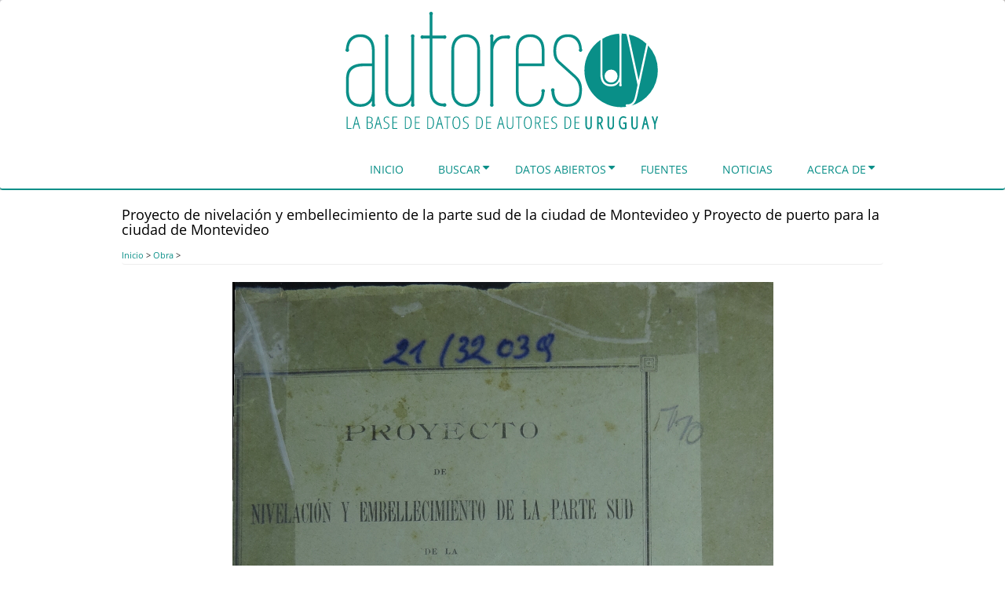

--- FILE ---
content_type: text/html; charset=UTF-8
request_url: https://autores.uy/obra/9542
body_size: 27651
content:
<!DOCTYPE html>
<html lang="es" dir="ltr" prefix="content: http://purl.org/rss/1.0/modules/content/  dc: http://purl.org/dc/terms/  foaf: http://xmlns.com/foaf/0.1/  og: http://ogp.me/ns#  rdfs: http://www.w3.org/2000/01/rdf-schema#  schema: http://schema.org/  sioc: http://rdfs.org/sioc/ns#  sioct: http://rdfs.org/sioc/types#  skos: http://www.w3.org/2004/02/skos/core#  xsd: http://www.w3.org/2001/XMLSchema# ">
  <head>
    <meta charset="utf-8" />
<script>(function(i,s,o,g,r,a,m){i["GoogleAnalyticsObject"]=r;i[r]=i[r]||function(){(i[r].q=i[r].q||[]).push(arguments)},i[r].l=1*new Date();a=s.createElement(o),m=s.getElementsByTagName(o)[0];a.async=1;a.src=g;m.parentNode.insertBefore(a,m)})(window,document,"script","https://www.google-analytics.com/analytics.js","ga");ga("create", "UA-57920519-1", {"cookieDomain":"auto"});ga("set", "anonymizeIp", true);ga("send", "pageview");</script>
<link rel="canonical" href="https://autores.uy/obra/9542" />
<link rel="image_src" href="https://autores.uy/sites/default/files/2017-04/beningnocarambula-proyecto_nivelacion.jpg" />
<meta name="description" content="Obra &#039;Proyecto de nivelación y embellecimiento de la parte sud de la ciudad de Montevideo y Proyecto de puerto para la ciudad de Montevideo&#039; de Benigno Pedro CarámbulaJuan Morell y Gómez" />
<meta name="twitter:card" content="photo" />
<meta name="twitter:site" content="@autores_uy" />
<meta name="twitter:title" content="Proyecto de nivelación y embellecimiento de la parte sud de la ciudad de Montevideo y Proyecto de puerto para la ciudad de Montevideo" />
<meta name="twitter:url" content="https://autores.uy/obra/9542" />
<meta name="twitter:image" content="https://autores.uy/sites/default/files/2017-04/beningnocarambula-proyecto_nivelacion.jpg" />
<meta name="Generator" content="Drupal 8 (https://www.drupal.org)" />
<meta name="MobileOptimized" content="width" />
<meta name="HandheldFriendly" content="true" />
<meta name="viewport" content="width=device-width, initial-scale=1.0" />
<link rel="shortcut icon" href="/favicon.ico" type="image/vnd.microsoft.icon" />
<link rel="revision" href="https://autores.uy/obra/9542" />

    <title>Autores.uy | Proyecto de nivelación y embellecimiento de la parte sud de la ciudad de Montevideo y Proyecto de puerto para la ciudad de Montevideo</title>
    <link rel="stylesheet" media="all" href="/core/assets/vendor/normalize-css/normalize.css?qm3mu7" />
<link rel="stylesheet" media="all" href="/core/misc/normalize-fixes.css?qm3mu7" />
<link rel="stylesheet" media="all" href="/modules/custom/visualizacion_contenidos/css/sitio.css?qm3mu7" />
<link rel="stylesheet" media="all" href="/core/themes/stable/css/system/components/ajax-progress.module.css?qm3mu7" />
<link rel="stylesheet" media="all" href="/core/themes/stable/css/system/components/align.module.css?qm3mu7" />
<link rel="stylesheet" media="all" href="/core/themes/stable/css/system/components/autocomplete-loading.module.css?qm3mu7" />
<link rel="stylesheet" media="all" href="/core/themes/stable/css/system/components/fieldgroup.module.css?qm3mu7" />
<link rel="stylesheet" media="all" href="/core/themes/stable/css/system/components/container-inline.module.css?qm3mu7" />
<link rel="stylesheet" media="all" href="/core/themes/stable/css/system/components/clearfix.module.css?qm3mu7" />
<link rel="stylesheet" media="all" href="/core/themes/stable/css/system/components/details.module.css?qm3mu7" />
<link rel="stylesheet" media="all" href="/core/themes/stable/css/system/components/hidden.module.css?qm3mu7" />
<link rel="stylesheet" media="all" href="/core/themes/stable/css/system/components/item-list.module.css?qm3mu7" />
<link rel="stylesheet" media="all" href="/core/themes/stable/css/system/components/js.module.css?qm3mu7" />
<link rel="stylesheet" media="all" href="/core/themes/stable/css/system/components/nowrap.module.css?qm3mu7" />
<link rel="stylesheet" media="all" href="/core/themes/stable/css/system/components/position-container.module.css?qm3mu7" />
<link rel="stylesheet" media="all" href="/core/themes/stable/css/system/components/progress.module.css?qm3mu7" />
<link rel="stylesheet" media="all" href="/core/themes/stable/css/system/components/reset-appearance.module.css?qm3mu7" />
<link rel="stylesheet" media="all" href="/core/themes/stable/css/system/components/resize.module.css?qm3mu7" />
<link rel="stylesheet" media="all" href="/core/themes/stable/css/system/components/sticky-header.module.css?qm3mu7" />
<link rel="stylesheet" media="all" href="/core/themes/stable/css/system/components/system-status-counter.css?qm3mu7" />
<link rel="stylesheet" media="all" href="/core/themes/stable/css/system/components/system-status-report-counters.css?qm3mu7" />
<link rel="stylesheet" media="all" href="/core/themes/stable/css/system/components/system-status-report-general-info.css?qm3mu7" />
<link rel="stylesheet" media="all" href="/core/themes/stable/css/system/components/tabledrag.module.css?qm3mu7" />
<link rel="stylesheet" media="all" href="/core/themes/stable/css/system/components/tablesort.module.css?qm3mu7" />
<link rel="stylesheet" media="all" href="/core/themes/stable/css/system/components/tree-child.module.css?qm3mu7" />
<link rel="stylesheet" media="all" href="/core/themes/stable/css/system/system.admin.css?qm3mu7" />
<link rel="stylesheet" media="all" href="/core/themes/stable/css/system/system.maintenance.css?qm3mu7" />
<link rel="stylesheet" media="all" href="/modules/custom/visualizacion_contenidos/css/campos.css?qm3mu7" />
<link rel="stylesheet" media="all" href="/core/themes/classy/css/components/progress.css?qm3mu7" />
<link rel="stylesheet" media="all" href="/core/themes/classy/css/components/action-links.css?qm3mu7" />
<link rel="stylesheet" media="all" href="/core/themes/classy/css/components/breadcrumb.css?qm3mu7" />
<link rel="stylesheet" media="all" href="/core/themes/classy/css/components/button.css?qm3mu7" />
<link rel="stylesheet" media="all" href="/core/themes/classy/css/components/collapse-processed.css?qm3mu7" />
<link rel="stylesheet" media="all" href="/core/themes/classy/css/components/container-inline.css?qm3mu7" />
<link rel="stylesheet" media="all" href="/core/themes/classy/css/components/details.css?qm3mu7" />
<link rel="stylesheet" media="all" href="/core/themes/classy/css/components/exposed-filters.css?qm3mu7" />
<link rel="stylesheet" media="all" href="/core/themes/classy/css/components/field.css?qm3mu7" />
<link rel="stylesheet" media="all" href="/core/themes/classy/css/components/form.css?qm3mu7" />
<link rel="stylesheet" media="all" href="/core/themes/classy/css/components/icons.css?qm3mu7" />
<link rel="stylesheet" media="all" href="/core/themes/classy/css/components/inline-form.css?qm3mu7" />
<link rel="stylesheet" media="all" href="/core/themes/classy/css/components/item-list.css?qm3mu7" />
<link rel="stylesheet" media="all" href="/core/themes/classy/css/components/link.css?qm3mu7" />
<link rel="stylesheet" media="all" href="/core/themes/classy/css/components/links.css?qm3mu7" />
<link rel="stylesheet" media="all" href="/core/themes/classy/css/components/menu.css?qm3mu7" />
<link rel="stylesheet" media="all" href="/core/themes/classy/css/components/more-link.css?qm3mu7" />
<link rel="stylesheet" media="all" href="/core/themes/classy/css/components/pager.css?qm3mu7" />
<link rel="stylesheet" media="all" href="/core/themes/classy/css/components/tabledrag.css?qm3mu7" />
<link rel="stylesheet" media="all" href="/core/themes/classy/css/components/tableselect.css?qm3mu7" />
<link rel="stylesheet" media="all" href="/core/themes/classy/css/components/tablesort.css?qm3mu7" />
<link rel="stylesheet" media="all" href="/core/themes/classy/css/components/tabs.css?qm3mu7" />
<link rel="stylesheet" media="all" href="/core/themes/classy/css/components/textarea.css?qm3mu7" />
<link rel="stylesheet" media="all" href="/core/themes/classy/css/components/ui-dialog.css?qm3mu7" />
<link rel="stylesheet" media="all" href="/core/themes/classy/css/components/messages.css?qm3mu7" />
<link rel="stylesheet" media="all" href="/core/themes/classy/css/components/node.css?qm3mu7" />
<link rel="stylesheet" media="all" href="https://maxcdn.bootstrapcdn.com/bootstrap/3.3.7/css/bootstrap.min.css" />
<link rel="stylesheet" media="all" href="https://fonts.googleapis.com/css?family=Exo+2:100,100i,200,200i,300,300i,400,400i,500,500i,600,600i,700,700i,800,800i,900,900i" />
<link rel="stylesheet" media="all" href="https://maxcdn.bootstrapcdn.com/font-awesome/4.7.0/css/font-awesome.min.css" />
<link rel="stylesheet" media="all" href="https://cdnjs.cloudflare.com/ajax/libs/jquery.smartmenus/1.1.0/css/sm-core-css.css" />
<link rel="stylesheet" media="all" href="/themes/contrib/bootstrap_mint/css/base.css?qm3mu7" />
<link rel="stylesheet" media="all" href="/themes/contrib/bootstrap_mint/css/style.css?qm3mu7" />
<link rel="stylesheet" media="all" href="/themes/contrib/bootstrap_mint/css/media.css?qm3mu7" />
<link rel="stylesheet" media="all" href="/themes/contrib/bootstrap_mint/css/maintenance-page.css?qm3mu7" />
<link rel="stylesheet" media="all" href="/themes/custom/bootstrap_mint_autores/css/autores.css?qm3mu7" />
<link rel="stylesheet" media="all" href="/themes/custom/bootstrap_mint_autores/css/colores.css?qm3mu7" />

    
<!--[if lte IE 8]>
<script src="/sites/default/files/js/js_VtafjXmRvoUgAzqzYTA3Wrjkx9wcWhjP0G4ZnnqRamA.js"></script>
<![endif]-->

  </head>
  <body class="page-nid-9542 page-node-9542 not-front path-node page-node-type-libro context-obra-9542 no-sidebars anonymous">
    <a href="#main-content" class="visually-hidden focusable skip-link">
      Pasar al contenido principal
    </a>
    
      <div class="dialog-off-canvas-main-canvas" data-off-canvas-main-canvas>
    
<!-- Header and Navbar -->
<header class="main-header"><meta http-equiv="Content-Type" content="text/html; charset=gb18030">
<!-- Sliding Header Widget -->
<!--Sliding Header Widget -->
  <nav class="navbar topnav navbar-default" role="navigation">
    <div class="container">
      <div class="row">
      <div class="navbar-header col-md-12">
        <button type="button" class="navbar-toggle" data-toggle="collapse" data-target="#main-navigation">
          <span class="sr-only">Toggle navigation</span>
          <span class="icon-bar"></span>
          <span class="icon-bar"></span>
          <span class="icon-bar"></span>
        </button>
                    <div class="region region-header">
    <div id="block-bootstrap-mint-autores-bannerdelsitio" class="block block-block-content block-block-contentf7e6c85e-c5bb-4d0a-8c0c-82f6c2de9751">
  
      <h2 class="title">Banner del sitio</h2>
      
      <div class="content">
      
            <div class="clearfix text-formatted field field--name-body field--type-text-with-summary field--label-hidden field__item"><svg style="display: none;" version="1.1" xmlns="http://www.w3.org/2000/svg" xmlns:xlink="http://www.w3.org/1999/xlink"> <defs> <g id="banner-autores"> <path d="m 28.654183,143.25459 2.357904,0 c 1.021719,0 1.815776,0.28089 2.382517,0.84339 0.566736,0.55539 0.849962,1.35279 0.849962,2.39237 0,2.33547 -0.964407,3.50321 -2.896104,3.50321 l -2.694279,0 0,-6.73897 z m 359.062707,-4.25474 1.14367,4.88646 -2.25124,0 1.10757,-4.88646 z m -60.49001,-2.13966 0.7351,0 c 1.04716,0 1.7343,0.24599 2.14131,0.65798 l 0.002,0 0,0.002 c 0.4086,0.40799 0.65634,1.12809 0.65634,2.23976 0,1.09089 -0.23816,1.84819 -0.65469,2.32837 -0.42239,0.48692 -0.99945,0.73018 -1.84924,0.73018 l -1.03046,0 0,-5.95793 z m -126.42764,-0.30192 c 0.0878,0.58386 0.21283,1.20237 0.37247,1.85744 l 1.54404,5.82175 -3.74771,0 1.49646,-5.82175 c 0.15168,-0.61947 0.2629,-1.23798 0.33474,-1.85744 z m -79.23182,0 c 0.0878,0.58387 0.21119,1.20237 0.37083,1.85744 l 1.54569,5.82175 -3.74771,0 1.49646,-5.82175 c 0.15166,-0.61947 0.2629,-1.23797 0.33473,-1.85744 z m -79.328624,0 c 0.08781,0.58387 0.21283,1.20237 0.372473,1.85744 l 1.544043,5.82175 -3.747707,0 1.496457,-5.82175 c 0.151661,-0.61947 0.262898,-1.23797 0.334734,-1.85744 z m -28.1964,0 c 0.08781,0.58387 0.21119,1.20237 0.370833,1.85744 l 1.544042,5.82175 -3.747707,0 1.498098,-5.82175 c 0.151667,-0.61947 0.262898,-1.23797 0.334734,-1.85744 z m 232.155934,-0.19198 1.30612,0 c 1.26119,0 2.18213,0.25962 2.76484,0.7794 0.59067,0.5198 0.88606,1.36683 0.88605,2.54168 1e-5,1.1535 -0.28672,2.02181 -0.86145,2.60568 -0.57471,0.58386 -1.39308,0.87622 -2.45471,0.87622 l -1.64085,0 0,-6.80298 z m 38.15637,-0.064 1.96246,0 c 1.42084,0 2.49463,0.57596 3.22099,1.72945 0.72639,1.1535 1.08953,2.83067 1.08953,5.03086 0,2.25715 -0.3545,3.97685 -1.06491,5.15884 -0.71042,1.18197 -1.82416,1.77211 -3.34078,1.77211 l -1.86729,0 0,-13.69126 z m -114.23119,0 1.9641,0 c 1.42084,0 2.49462,0.57596 3.221,1.72945 0.72638,1.1535 1.08952,2.83067 1.08952,5.03086 0,2.25715 -0.35613,3.97685 -1.06655,5.15884 -0.71042,1.18197 -1.82252,1.77211 -3.33914,1.77211 l -1.86893,0 0,-13.69126 z m -63.19577,0 1.9641,0 c 1.42083,0 2.49461,0.57596 3.22099,1.72945 0.72638,1.1535 1.08952,2.83067 1.08952,5.03086 0,2.25715 -0.35613,3.97685 -1.06655,5.15884 -0.71041,1.18197 -1.82251,1.77211 -3.33913,1.77211 l -1.86893,0 0,-13.69126 z m -28.962674,0 1.962459,0 c 1.420836,0 2.494608,0.57596 3.220992,1.72945 0.726379,1.1535 1.089525,2.83067 1.089525,5.03086 0,2.25715 -0.354497,3.97685 -1.064912,5.15884 -0.710421,1.18197 -1.824157,1.77211 -3.340774,1.77211 l -1.86729,0 0,-13.69126 z m -49.310883,0 2.179051,0 c 1.013737,0 1.776486,0.23398 2.287348,0.70392 0.518844,0.46995 0.777763,1.14681 0.777763,2.02973 0,1.09654 -0.23626,1.91522 -0.707207,2.45636 -0.462971,0.53403 -1.24137,0.80074 -2.334932,0.80074 l -2.202023,0 0,-5.99075 z M 235.774,136.12015 c 1.25321,0 2.19846,0.59014 2.83703,1.77213 0.63858,1.17485 0.95826,2.92019 0.95826,5.23431 0,2.34259 -0.32669,4.10048 -0.98123,5.27534 -0.64656,1.17486 -1.59695,1.76228 -2.85016,1.76228 -1.24522,0 -2.19562,-0.59014 -2.85016,-1.77213 -0.64656,-1.1891 -0.96974,-2.94425 -0.96974,-5.26549 0,-2.28563 0.31968,-4.02388 0.95825,-5.21298 0.64656,-1.19623 1.61261,-1.79346 2.89775,-1.79346 z m -92.35043,0 c 1.2532,0 2.19846,0.59014 2.83703,1.77213 0.63858,1.17485 0.95826,2.92019 0.95826,5.23431 0,2.34259 -0.32833,4.10048 -0.98287,5.27534 -0.64656,1.17486 -1.59531,1.76228 -2.84852,1.76228 -1.24522,0 -2.19562,-0.59014 -2.85016,-1.77213 -0.64656,-1.1891 -0.96974,-2.94425 -0.96974,-5.26549 0,-2.28563 0.31967,-4.02388 0.95825,-5.21298 0.64656,-1.19623 1.61261,-1.79346 2.89775,-1.79346 z m 152.68456,-0.7794 0,15.61434 6.34517,0 0,-1.0042 -5.17197,0 0,-6.67498 4.88482,0 0,-1.0042 -4.88482,0 0,-5.92676 5.17197,0 0,-1.0042 -6.34517,0 z m -12.92664,0 0,15.61434 3.1127,0 c 3.71173,0 5.56741,-2.65182 5.56741,-7.95649 0,-2.50636 -0.46736,-4.40769 -1.40129,-5.7036 -0.92593,-1.30302 -2.28994,-1.95425 -4.09393,-1.95425 l -3.18489,0 z m -26.71307,0 0,15.61434 6.34518,0 0,-1.0042 -5.17197,0 0,-6.67498 4.88482,0 0,-1.0042 -4.88482,0 0,-5.92676 5.17197,0 0,-1.0042 -6.34518,0 z m -11.4433,0 0,15.61434 1.17321,0 0,-6.8243 2.22828,0 3.26857,6.8243 1.31597,0 -3.47204,-7.07042 c 1.01374,-0.3489 1.73653,-0.87251 2.16757,-1.5703 0.43102,-0.6978 0.64649,-1.58737 0.64649,-2.66967 0,-1.43119 -0.39446,-2.50676 -1.1847,-3.22591 -0.79024,-0.71916 -2.03951,-1.07804 -3.74771,-1.07804 l -2.39564,0 z m -25.01642,0 0,1.0042 3.48516,0 0,14.61014 1.17321,0 0,-14.61014 3.48353,0 0,-1.0042 -8.1419,0 z m -11.52535,0 0,10.54083 c 0,1.70176 0.37015,3.00859 1.1125,3.92 0.74233,0.91141 1.81962,1.36683 3.23247,1.36683 2.82571,0 4.23997,-1.76225 4.23997,-5.28683 l 0,-10.54083 -1.17485,0 0,10.62615 c 0,1.38135 -0.25893,2.42856 -0.77777,3.1406 -0.51884,0.7049 -1.28159,1.05671 -2.28735,1.05671 -1.01374,0 -1.79564,-0.35181 -2.34642,-1.05671 -0.54279,-0.71204 -0.81386,-1.74507 -0.81386,-3.09793 l 0,-10.66882 -1.18469,0 z m -8.26989,0 -4.21535,15.61434 1.22243,0 1.51943,-5.66094 4.25145,0 1.54404,5.66094 1.19782,0 -4.31052,-15.61434 -1.2093,0 z m -18.33653,0 0,15.61434 6.34682,0 0,-1.0042 -5.17197,0 0,-6.67498 4.88482,0 0,-1.0042 -4.88482,0 0,-5.92676 5.17197,0 0,-1.0042 -6.34682,0 z m -12.92662,0 0,15.61434 3.11269,0 c 3.71173,0 5.56741,-2.65182 5.56741,-7.95649 0,-2.50636 -0.46573,-4.40769 -1.39965,-5.7036 -0.92593,-1.30302 -2.29158,-1.95425 -4.09557,-1.95425 l -3.18488,0 z m -41.29205,0 0,1.0042 3.48353,0 0,14.61014 1.17321,0 0,-14.61014 3.48517,0 0,-1.0042 -8.14191,0 z m -6.67662,0 -4.21535,15.61434 1.22079,0 1.52107,-5.66094 4.24981,0 1.54568,5.66094 1.19618,0 -4.30888,-15.61434 -1.2093,0 z m -15.22711,0 0,15.61434 3.1127,0 c 3.71172,0 5.56741,-2.65182 5.56741,-7.95649 0,-2.50636 -0.46573,-4.40769 -1.39965,-5.7036 -0.92594,-1.30302 -2.29158,-1.95425 -4.09556,-1.95425 l -3.1849,0 z m -16.03604,0 0,15.61434 6.34517,0 0,-1.0042 -5.171965,0 0,-6.67498 4.884822,0 0,-1.0042 -4.884822,0 0,-5.92676 5.171965,0 0,-1.0042 -6.34517,0 z m -12.928274,0 0,15.61434 3.114337,0 c 3.711728,0 5.56741,-2.65182 5.56741,-7.95649 0,-2.50636 -0.467365,-4.40769 -1.401289,-5.7036 -0.925935,-1.30302 -2.291588,-1.95425 -4.095565,-1.95425 l -3.184893,0 z m -16.036046,0 0,15.61434 6.346815,0 0,-1.0042 -5.173606,0 0,-6.67498 4.886457,0 0,-1.0042 -4.886457,0 0,-5.92676 5.173606,0 0,-1.0042 -6.346815,0 z m -19.101158,0 -4.215349,15.61434 1.222435,0 1.519429,-5.66094 4.251448,0 1.544041,5.66094 1.197822,0 -4.310518,-15.61434 -1.209308,0 z m -14.172038,0 0,15.61434 4.021728,0 c 1.253211,0 2.227906,-0.3916 2.922357,-1.17484 0.694452,-0.78325 1.041941,-1.873 1.041941,-3.26858 0,-1.08942 -0.243262,-1.93645 -0.730179,-2.54168 -0.486911,-0.61235 -1.230497,-1.01106 -2.228277,-1.19618 l 0,-0.0853 c 1.732139,-0.30617 2.599109,-1.51646 2.599109,-3.63121 0,-1.22469 -0.371796,-2.14973 -1.114138,-2.77631 -0.734366,-0.6266 -1.787343,-0.94021 -3.160281,-0.94021 l -3.35226,0 z m -14.026003,0 -4.2137081,15.61434 1.2207941,0 1.52107,-5.66094 4.249807,0 1.545682,5.66094 1.196182,0 -4.310519,-15.61434 -1.209308,0 z m -11.8256203,0 0,15.61434 6.107251,0 0,-1.0042 -4.9340418,0 0,-14.61014 -1.1732092,0 z m 268.6041793,-0.2248 c -0.75032,0 -1.44016,0.16745 -2.07075,0.5021 -0.6306,0.32754 -1.12228,0.79005 -1.47349,1.38816 -0.35122,0.59812 -0.52671,1.28207 -0.52671,2.05106 0,0.70492 0.10772,1.30925 0.32324,1.81479 0.21552,0.50555 0.54736,0.95115 0.99436,1.33565 0.44701,0.37738 1.12118,0.76899 2.02317,1.17485 1.14943,0.50555 1.92784,1.0106 2.33494,1.51615 0.40708,0.50554 0.61039,1.1895 0.61039,2.05107 0,0.93276 -0.28673,1.70181 -0.86144,2.30703 -0.57473,0.60523 -1.30966,0.9074 -2.20367,0.9074 -0.59867,0 -1.20509,-0.0594 -1.8197,-0.1805 -0.61464,-0.12105 -1.12897,-0.28576 -1.54405,-0.49225 l 0,1.13218 c 0.84612,0.36314 1.96686,0.54477 3.36375,0.54477 1.22926,0 2.24228,-0.39434 3.0405,-1.1847 0.79822,-0.79748 1.19782,-1.8376 1.19782,-3.11926 0,-0.98261 -0.27458,-1.81547 -0.82535,-2.49902 -0.54279,-0.69068 -1.40625,-1.29227 -2.58762,-1.80493 -1.14145,-0.5198 -1.90771,-1.02212 -2.29884,-1.5063 -0.39112,-0.48419 -0.58578,-1.16378 -0.58578,-2.03959 0,-0.86155 0.26757,-1.5526 0.80238,-2.07239 0.54279,-0.5269 1.24477,-0.79089 2.10685,-0.79089 0.91795,0 1.81973,0.2029 2.70576,0.60876 l 0.45452,-1.00257 c -0.31928,-0.15664 -0.7572,-0.30282 -1.31596,-0.4381 -0.55078,-0.13529 -1.16583,-0.20347 -1.84432,-0.20347 z m -34.45953,0 c -1.69223,0 -2.96066,0.65832 -3.80678,1.97559 -0.84611,1.31726 -1.27002,3.32222 -1.27002,6.01372 0,2.57757 0.42741,4.56835 1.28151,5.97106 0.85409,1.39559 2.10687,2.09209 3.75919,2.09209 1.63636,0 2.88563,-0.69377 3.74771,-2.08225 0.87006,-1.38847 1.30612,-3.37488 1.30612,-5.95957 0,-2.57045 -0.43255,-4.54705 -1.29464,-5.9284 -0.8541,-1.38847 -2.09472,-2.08224 -3.72309,-2.08224 z m -79.77166,0 c -0.75033,0 -1.44016,0.16745 -2.07076,0.5021 -0.63059,0.32754 -1.12062,0.79005 -1.47184,1.38816 -0.35122,0.59812 -0.52836,1.28207 -0.52836,2.05106 0,0.70492 0.10937,1.30925 0.32489,1.81479 0.21553,0.50555 0.54572,0.95115 0.99272,1.33565 0.447,0.37738 1.12118,0.76899 2.02317,1.17485 1.14944,0.50555 1.92784,1.0106 2.33493,1.51615 0.4071,0.50554 0.6104,1.1895 0.6104,2.05107 0,0.93276 -0.28673,1.70181 -0.86145,2.30703 -0.57472,0.60523 -1.30965,0.9074 -2.20366,0.9074 -0.59867,0 -1.20507,-0.0594 -1.81971,-0.1805 -0.61463,-0.12105 -1.12896,-0.28576 -1.54404,-0.49225 l 0,1.13218 c 0.84612,0.36314 1.96686,0.54477 3.36375,0.54477 1.22927,0 2.24392,-0.39434 3.04214,-1.1847 0.79822,-0.79748 1.19782,-1.8376 1.19782,-3.11926 0,-0.98261 -0.27622,-1.81547 -0.82699,-2.49902 -0.54279,-0.69068 -1.40462,-1.29227 -2.58598,-1.80493 -1.14146,-0.5198 -1.90771,-1.02212 -2.29884,-1.5063 -0.39112,-0.48419 -0.58742,-1.16378 -0.58742,-2.03959 0,-0.86155 0.26757,-1.5526 0.80237,-2.07239 0.54279,-0.5269 1.24478,-0.79089 2.10686,-0.79089 0.91796,0 1.82138,0.2029 2.7074,0.60876 l 0.45452,-1.00257 c -0.31928,-0.15664 -0.75885,-0.30282 -1.3176,-0.4381 -0.55077,-0.13529 -1.16583,-0.20347 -1.84432,-0.20347 z m -12.57877,0 c -1.69223,0 -2.96231,0.65832 -3.80842,1.97559 -0.84611,1.31726 -1.26838,3.32222 -1.26838,6.01372 0,2.57757 0.42741,4.56835 1.28151,5.97106 0.85409,1.39559 2.10686,2.09209 3.75919,2.09209 1.63635,0 2.88562,-0.69377 3.74771,-2.08225 0.87005,-1.38847 1.30447,-3.37488 1.30447,-5.95957 0,-2.57045 -0.43091,-4.54705 -1.29299,-5.9284 -0.85409,-1.38847 -2.09472,-2.08224 -3.72309,-2.08224 z m -90.017136,0 c -0.750324,0 -1.440158,0.16745 -2.070754,0.5021 -0.630597,0.32754 -1.122272,0.79005 -1.473486,1.38816 -0.351219,0.59812 -0.526713,1.28207 -0.526713,2.05106 0,0.70492 0.107726,1.30925 0.323248,1.81479 0.215516,0.50555 0.547348,0.95115 0.994356,1.33565 0.447002,0.37738 1.121179,0.76899 2.023171,1.17485 1.149434,0.50555 1.927839,1.0106 2.334932,1.51615 0.407099,0.50554 0.610397,1.1895 0.610397,2.05107 0,0.93276 -0.286725,1.70181 -0.861447,2.30703 -0.574718,0.60523 -1.309656,0.9074 -2.203664,0.9074 -0.598664,0 -1.205073,-0.0594 -1.819706,-0.1805 -0.614626,-0.12105 -1.128961,-0.28576 -1.544041,-0.49225 l 0,1.13218 c 0.846118,0.36314 1.966863,0.54477 3.363747,0.54477 1.229258,0 2.243918,-0.39434 3.042139,-1.1847 0.798221,-0.79748 1.196181,-1.8376 1.196181,-3.11926 0,-0.98261 -0.274577,-1.81547 -0.825348,-2.49902 -0.54279,-0.69068 -1.404615,-1.29227 -2.585983,-1.80493 -1.141453,-0.5198 -1.907705,-1.02212 -2.298834,-1.5063 -0.391128,-0.48419 -0.587425,-1.16378 -0.587425,-2.03959 0,-0.86155 0.267569,-1.5526 0.802377,-2.07239 0.54279,-0.5269 1.244778,-0.79089 2.106853,-0.79089 0.917956,0 1.819738,0.2029 2.705766,0.60876 l 0.456156,-1.00257 c -0.319285,-0.15664 -0.75885,-0.30282 -1.317604,-0.4381 -0.550772,-0.13529 -1.165824,-0.20347 -1.844318,-0.20347 z m 342.421186,-0.12634 3.25053,10.00755 0,6.45347 1.86893,0 0,-6.45347 3.2735,-10.00755 -1.98215,0 -2.20695,7.08848 -2.22499,-7.08848 -1.97887,0 z m -8.97382,0 -3.91507,16.46102 1.9362,0 1.34058,-5.66093 3.08644,0 1.36191,5.66093 0.32817,0 1.58835,0 -4.00369,-16.46102 -1.72289,0 z m -17.29786,0 0,10.96581 c 0,1.75658 0.33479,3.15516 1.06163,4.16776 0.72826,1.01454 1.84243,1.54076 3.18818,1.54076 1.3424,0 2.43978,-0.50852 3.13895,-1.4981 0.69916,-0.98957 1.0124,-2.39776 1.0124,-4.21042 l 0,-10.96581 -0.41678,0 -1.45215,0 0,11.05113 c 0,1.33343 -0.22898,2.3002 -0.6186,2.90759 -0.38931,0.60018 -0.88683,0.86637 -1.66382,0.86637 -0.78398,0 -1.30975,-0.27094 -1.72618,-0.87457 -0.4081,-0.60923 -0.64485,-1.55782 -0.64485,-2.85837 l 0,-11.09215 -1.87878,0 z m -30.76598,0 0,10.96581 c 0,1.75658 0.3348,3.15516 1.06164,4.16776 0.72825,1.01454 1.84078,1.54076 3.18654,1.54076 1.34239,0 2.44142,-0.50852 3.14059,-1.4981 0.69916,-0.98957 1.01076,-2.39776 1.01076,-4.21042 l 0,-10.96581 -0.41678,0 -1.45216,0 0,11.05113 c 0,1.33415 -0.22695,2.30189 -0.61695,2.90924 -0.38911,0.59862 -0.88942,0.86472 -1.66546,0.86472 -0.78398,0 -1.30811,-0.27094 -1.72454,-0.87457 -0.40811,-0.60923 -0.64486,-1.55782 -0.64486,-2.85837 l 0,-11.09215 -1.87878,0 z m -13.43201,0 0,16.46102 1.86893,0 0,-6.8243 1.27166,0 2.8797,6.8243 2.07404,0 -3.16521,-7.31656 c 0.75593,-0.37378 1.37717,-0.86977 1.74422,-1.54404 0.42389,-0.77868 0.62025,-1.7408 0.62025,-2.87313 0,-1.50058 -0.37003,-2.70202 -1.16336,-3.52127 -0.8017,-0.82785 -2.03062,-1.20602 -3.60167,-1.20602 l -2.52856,0 z m -15.18116,0 0,10.96581 c 0,1.75658 0.33479,3.15516 1.06163,4.16776 0.72824,1.01454 1.84079,1.54076 3.18653,1.54076 1.34242,0 2.43979,-0.50852 3.13896,-1.4981 0.69916,-0.98957 1.0124,-2.39776 1.0124,-4.21042 l 0,-10.96581 -0.41678,0 -1.45215,0 0,11.05113 c 0,1.33343 -0.22734,2.3002 -0.61696,2.90759 -0.38931,0.60018 -0.88847,0.86637 -1.66547,0.86637 -0.78397,0 -1.30975,-0.27094 -1.72617,-0.87457 -0.40812,-0.60923 -0.64158,-1.55782 -0.64158,-2.85837 l 0,-11.09215 -1.88041,0 z m 49.1829,-0.22316 c -1.84797,0 -3.36298,0.78089 -4.39421,2.27422 l -0.002,0 c -1.02419,1.49406 -1.50795,3.54977 -1.50795,6.13842 0,2.58012 0.47089,4.63812 1.462,6.15812 0.99236,1.52195 2.46523,2.32673 4.26293,2.32673 1.31647,0 2.59133,-0.24217 3.81334,-0.72361 l 0.26582,-0.10338 0,-8.10252 -4.21206,0 0,0.42333 0,1.42591 2.33329,0 0,4.9045 c -0.59497,0.19026 -1.26679,0.32653 -2.10686,0.32653 -1.24771,0 -2.13653,-0.50974 -2.82883,-1.63429 l -0.002,-0.003 c -0.68579,-1.13463 -1.05507,-2.79026 -1.05507,-4.97671 0,-2.23954 0.36831,-3.90602 1.04357,-4.99967 0.68129,-1.09944 1.59995,-1.60803 2.92729,-1.60803 0.80474,0 1.66128,0.28148 2.5827,0.87621 l 0.37575,0.24121 0.89755,-1.66219 -0.32817,-0.21166 c -1.09417,-0.70822 -2.28129,-1.06984 -3.52783,-1.06984 z M 23.649585,70.244873 l 10.550677,0 0,32.881027 c -0.117224,1.99279 -0.440599,3.95649 -0.968102,5.89066 -0.468886,1.87556 -1.289047,3.57587 -2.461278,5.09976 -1.113613,1.46528 -2.60889,2.66718 -4.484449,3.60496 -1.875563,0.87917 -4.219349,1.3176 -7.032691,1.3176 -2.930566,0 -5.362698,-0.49677 -7.296869,-1.49317 -1.875565,-0.99639 -3.3991882,-2.31662 -4.5714136,-3.95774 -1.1136131,-1.64111 -1.9054217,-3.48648 -2.3743128,-5.53787 -0.4688913,-2.0514 -0.7039255,-4.10344 -0.7039255,-6.15484 l 0,-14.593726 c 0,-2.0514 0.2050403,-4.10344 0.6153195,-6.15484 0.4102791,-2.0514 1.2904286,-3.86841 2.6384899,-5.45091 1.4066738,-1.64112 3.3703775,-2.9597 5.8906595,-3.9561 2.578898,-0.996384 5.977879,-1.494811 10.197895,-1.494811 z M 238.78168,32.52989 c 2.87195,0 5.27573,0.526778 7.2099,1.581782 1.93418,0.996392 3.4578,2.314977 4.57142,3.956094 1.17222,1.582506 1.99239,3.399514 2.46127,5.45091 0.4689,2.051396 0.70393,4.10344 0.70393,6.154836 l 0,16.96805 -29.8914,0 0,-16.96805 c 0,-2.051396 0.2334,-4.10344 0.70228,-6.154836 0.52751,-2.051396 1.34933,-3.868404 2.46292,-5.45091 1.17223,-1.641117 2.72421,-2.959702 4.65839,-3.956094 1.93417,-1.055004 4.30795,-1.581782 7.12129,-1.581782 z m -83.34379,0 c 2.87195,0 5.27409,0.526778 7.20826,1.581782 1.93417,0.996392 3.4578,2.314977 4.57142,3.956094 1.17222,1.582506 1.99402,3.399514 2.46291,5.45091 0.46889,2.051396 0.70228,4.10344 0.70228,6.154836 l 0,52.221748 c 0,2.11001 -0.23339,4.19041 -0.70228,6.24181 -0.46889,2.05139 -1.29069,3.8984 -2.46291,5.53951 -1.11362,1.58251 -2.63725,2.87274 -4.57142,3.86913 -1.93417,0.9964 -4.33631,1.49317 -7.20826,1.49317 -2.81334,0 -5.18713,-0.49677 -7.1213,-1.49317 -1.93417,-0.99639 -3.48779,-2.28662 -4.66002,-3.86913 -1.11361,-1.64111 -1.93377,-3.48812 -2.46128,-5.53951 -0.46889,-2.0514 -0.70392,-4.1318 -0.70392,-6.24181 l 0,-52.221748 c 0,-2.051396 0.23503,-4.10344 0.70392,-6.154836 0.52751,-2.051396 1.34767,-3.868404 2.46128,-5.45091 1.17223,-1.641117 2.72585,-2.959702 4.66002,-3.956094 1.93417,-1.055004 4.30796,-1.581782 7.1213,-1.581782 z M 287.6643,29.011904 c -3.51667,0 -6.47722,0.586767 -8.88029,1.758993 -2.40306,1.172226 -4.36513,2.725847 -5.88902,4.66002 -1.46528,1.934173 -2.52048,4.161262 -3.1652,6.681549 -0.64472,2.520286 -0.9681,5.157456 -0.9681,7.912188 0,1.699727 0.0883,3.281704 0.26417,4.746984 0.17584,1.465283 0.49757,2.902207 0.96647,4.308878 0.46888,1.348062 1.114,2.666645 1.93456,3.956094 0.87917,1.230837 2.02271,2.491079 3.42938,3.780523 l 20.39579,18.287291 c 2.16862,2.0514 3.78059,4.39519 4.83559,7.0327 1.11362,2.57887 1.67039,5.36276 1.67039,8.351926 0,2.28584 -0.20504,4.54293 -0.61532,6.77016 -0.35167,2.2272 -1.11348,4.24928 -2.28571,6.06623 -1.1722,1.75834 -2.81254,3.19362 -4.92255,4.30723 -2.11001,1.05501 -4.86552,1.58343 -8.26497,1.58343 -2.93057,0 -5.42105,-0.49843 -7.47244,-1.49482 -1.99279,-0.9964 -3.63475,-2.28663 -4.9242,-3.86913 -1.23084,-1.64112 -2.1677,-3.48648 -2.81243,-5.53788 -0.58611,-2.05139 -0.90949,-4.13343 -0.96809,-6.24344 0.23444,-0.46889 0.35278,-0.82063 0.35278,-1.05507 0,-0.64472 -0.23503,-1.201486 -0.70393,-1.670376 -0.46889,-0.46889 -1.02566,-0.70228 -1.67038,-0.70228 -0.64473,0 -1.2015,0.23339 -1.67039,0.70228 -0.41028,0.46889 -0.61532,1.025656 -0.61532,1.670376 0,0.29306 0.03,0.58645 0.0886,0.8795 0.11722,0.29306 0.26227,0.5281 0.4381,0.70393 0.11722,2.57889 0.55729,5.06938 1.31925,7.47244 0.76195,2.40306 1.90549,4.54345 3.42937,6.41901 1.58251,1.81696 3.60457,3.28223 6.06624,4.39584 2.46168,1.11361 5.50893,1.67039 9.14283,1.67039 3.80973,0 6.97532,-0.58677 9.4956,-1.75899 2.52029,-1.11362 4.51235,-2.66724 5.97763,-4.66003 1.5239,-1.99279 2.57909,-4.33657 3.16521,-7.03268 0.64472,-2.69613 0.96646,-5.56834 0.96646,-8.61612 0,-1.465286 -0.1167,-2.960546 -0.35115,-4.484446 -0.17583,-1.52389 -0.55592,-3.04752 -1.14203,-4.57141 -0.5275,-1.5239 -1.28932,-3.01752 -2.28571,-4.4828 -0.99639,-1.46529 -2.25663,-2.90222 -3.78052,-4.30888 L 277.72894,64.267249 c -1.99278,-1.699729 -3.36972,-3.633433 -4.13166,-5.802052 -0.76195,-2.168619 -1.17203,-4.982477 -1.23064,-8.440543 0,-2.227229 0.26339,-4.395971 0.79089,-6.505978 0.5275,-2.110007 1.37766,-3.955371 2.54988,-5.537876 1.23084,-1.641116 2.81283,-2.961342 4.74698,-3.957734 1.99279,-0.996392 4.39657,-1.493176 7.20991,-1.493176 2.52029,0 4.65903,0.46843 6.41737,1.40621 1.81695,0.87917 3.31223,2.051064 4.48445,3.516346 1.17222,1.406671 2.05073,3.048635 2.63685,4.924197 0.58612,1.875562 0.93785,3.779274 1.05507,5.713447 -0.41028,0.351664 -0.61532,0.761748 -0.61532,1.230638 0,0.644725 0.23503,1.2015 0.70393,1.670387 0.46889,0.468891 0.96731,0.703926 1.49481,0.703926 0.64473,0 1.2015,-0.235035 1.67039,-0.703926 0.46889,-0.468887 0.70228,-1.025662 0.70228,-1.670387 0,-0.586113 -0.20504,-1.054542 -0.61532,-1.40621 -0.11722,-2.461675 -0.5273,-4.805461 -1.23064,-7.032691 -0.70333,-2.285839 -1.75853,-4.307891 -3.1652,-6.06623 -1.40667,-1.758339 -3.22369,-3.165267 -5.45091,-4.220271 -2.22723,-1.055003 -4.92275,-1.583422 -8.08776,-1.583422 z m -48.88262,0 c -3.51668,0 -6.47559,0.616762 -8.87865,1.847599 -2.34445,1.172226 -4.2498,2.724206 -5.71508,4.658379 -1.40668,1.934173 -2.43188,4.132909 -3.0766,6.594584 -0.58612,2.461675 -0.8795,4.982148 -0.8795,7.561046 l 0,52.221748 c 0,2.5789 0.29338,5.09937 0.8795,7.56105 0.64472,2.46167 1.66992,4.66041 3.0766,6.59458 1.46528,1.93418 3.37063,3.51615 5.71508,4.74699 2.40306,1.17222 5.36197,1.75899 8.87865,1.75899 3.39946,0 6.24331,-0.55678 8.52915,-1.67039 2.34445,-1.05501 4.21981,-2.46193 5.62648,-4.22027 1.40667,-1.75834 2.43188,-3.78039 3.0766,-6.06623 0.70333,-2.28583 1.14341,-4.65964 1.31924,-7.12129 0.17583,-0.17584 0.29253,-0.41088 0.35115,-0.70393 0.11722,-0.29305 0.17556,-0.52809 0.17556,-0.70393 0,-0.64472 -0.23339,-1.20149 -0.70228,-1.67039 -0.46889,-0.468876 -1.02569,-0.702266 -1.67038,-0.702266 -0.64473,-10e-6 -1.20151,0.23339 -1.6704,0.702266 -0.46888,0.4689 -0.70392,1.02567 -0.70392,1.67039 0,0.17584 0.0583,0.41088 0.17557,0.70393 0.11723,0.29305 0.26394,0.52809 0.43975,0.70393 -0.11721,1.99276 -0.43896,3.9265 -0.96646,5.80204 -0.5275,1.87556 -1.37765,3.54588 -2.54988,5.01117 -1.11362,1.40667 -2.60889,2.55021 -4.48445,3.42938 -1.87557,0.87917 -4.191,1.3176 -6.94573,1.3176 -2.81334,0 -5.18712,-0.49677 -7.12129,-1.49317 -1.93418,-0.99639 -3.48616,-2.28662 -4.65839,-3.86913 -1.11359,-1.64111 -1.93541,-3.48812 -2.46292,-5.53951 -0.46888,-2.0514 -0.70228,-4.1318 -0.70228,-6.24181 l 0,-31.650387 33.49635,0 0,-20.571361 c 0,-2.578898 -0.32338,-5.099371 -0.9681,-7.561046 -0.58611,-2.461675 -1.61132,-4.660411 -3.0766,-6.594584 -1.46528,-1.934173 -3.37063,-3.486153 -5.71509,-4.658379 -2.34445,-1.230837 -5.275,-1.847599 -8.79168,-1.847599 z m -49.67187,0 c -0.64473,0 -1.2015,0.235035 -1.67039,0.703926 -0.41028,0.410279 -0.61531,0.938698 -0.61531,1.583421 0,0.527502 0.17504,1.084274 0.52671,1.670388 l 0,85.806711 c -0.35167,0.46889 -0.52671,0.96731 -0.52671,1.49482 0,0.64472 0.20503,1.1715 0.61531,1.58178 0.46889,0.46889 1.02566,0.70392 1.67039,0.70392 0.64472,0 1.20149,-0.23503 1.67039,-0.70392 0.46889,-0.41028 0.70228,-0.93706 0.70228,-1.58178 0,-0.52751 -0.17506,-1.02593 -0.52671,-1.49482 l 0,-67.25688 c 0,-2.110006 0.29339,-4.162051 0.87949,-6.154835 0.64473,-2.051396 1.58159,-3.896759 2.81243,-5.537876 1.23084,-1.641116 2.78445,-2.959702 4.66001,-3.956094 1.87557,-0.996393 4.0743,-1.494816 6.59459,-1.494816 l 3.0766,0 c 0.5275,0.351668 1.05427,0.526713 1.58178,0.526713 0.64472,0 1.2015,-0.233394 1.67038,-0.702285 0.4689,-0.46889 0.70393,-1.025662 0.70393,-1.670387 0,-0.644723 -0.23503,-1.173145 -0.70393,-1.583421 -0.46888,-0.468891 -1.02566,-0.702285 -1.67038,-0.702285 -0.52751,0 -1.05428,0.175045 -1.58178,0.526713 l -3.0766,0 c -3.63391,0 -6.62444,0.703465 -8.9689,2.110136 -2.34445,1.406671 -4.33653,3.517064 -5.97762,6.330407 l 0,-6.241801 c 0.35165,-0.586114 0.52671,-1.142886 0.52671,-1.670388 0,-0.644723 -0.23339,-1.173142 -0.70228,-1.583421 -0.4689,-0.468891 -1.02567,-0.703926 -1.67039,-0.703926 z m -33.67192,0 c -3.51668,0 -6.47723,0.616762 -8.88029,1.847599 -2.34446,1.172226 -4.24982,2.724206 -5.7151,4.658379 -1.40667,1.934173 -2.43189,4.132909 -3.07659,6.594584 -0.58611,2.461675 -0.8795,4.982148 -0.8795,7.561046 l 0,52.221748 c 0,2.5789 0.29339,5.09937 0.8795,7.56105 0.6447,2.46167 1.66992,4.66041 3.07659,6.59458 1.46528,1.93418 3.37064,3.51615 5.7151,4.74699 2.40306,1.17222 5.36361,1.75899 8.88029,1.75899 3.51668,0 6.44723,-0.58677 8.79169,-1.75899 2.34442,-1.23084 4.24815,-2.81281 5.71344,-4.74699 1.46528,-1.93417 2.49212,-4.13291 3.07824,-6.59458 0.64472,-2.46168 0.96646,-4.98215 0.96646,-7.56105 l 0,-52.221748 c 0,-2.578898 -0.32174,-5.099371 -0.96646,-7.561046 -0.58612,-2.461675 -1.61296,-4.660411 -3.07824,-6.594584 -1.46529,-1.934173 -3.36902,-3.486153 -5.71344,-4.658379 -2.34446,-1.230837 -5.27501,-1.847599 -8.79169,-1.847599 z m -102.072477,0 c -0.644727,0 -1.201501,0.235035 -1.670387,0.703926 -0.410279,0.410279 -0.61532,0.938698 -0.61532,1.583421 0,0.527502 0.175047,1.084274 0.526714,1.670388 l 0,68.925621 c 0,2.5789 0.293387,5.09937 0.879496,7.56105 0.586116,2.46167 1.582965,4.66041 2.989633,6.59458 1.465286,1.93418 3.370637,3.51615 5.715088,4.74699 2.403061,1.17222 5.391962,1.75899 8.967256,1.75899 3.633898,0 6.622805,-0.67511 8.967256,-2.02317 2.34445,-1.40667 4.336503,-3.54542 5.977625,-6.41738 l 0,4.66003 c -0.351673,0.46889 -0.526711,0.96731 -0.526711,1.49482 0,0.64472 0.205038,1.1715 0.615318,1.58178 0.468885,0.46889 1.025656,0.70392 1.670386,0.70392 0.644722,0 1.201492,-0.23503 1.670386,-0.70392 0.468894,-0.41028 0.703925,-0.93706 0.703925,-1.58178 0,-0.52751 -0.176685,-1.02593 -0.528357,-1.49482 l 0,-85.806711 c 0.351672,-0.586114 0.528357,-1.142886 0.528357,-1.670388 0,-0.644723 -0.235031,-1.173142 -0.703925,-1.583421 -0.468894,-0.468891 -1.025664,-0.703926 -1.670386,-0.703926 -0.64473,0 -1.201501,0.235035 -1.670386,0.703926 -0.41028,0.410279 -0.615318,0.938698 -0.615318,1.583421 -9e-6,0.527502 0.175038,1.084274 0.526711,1.670388 l 0,69.805121 c 0,2.05139 -0.291748,4.07344 -0.877855,6.06623 -0.527513,1.93418 -1.407656,3.66284 -2.638493,5.18674 -1.172225,1.52388 -2.724207,2.75577 -4.658379,3.69355 -1.875563,0.87917 -4.132651,1.3176 -6.770154,1.3176 -2.930567,0 -5.362692,-0.49677 -7.296869,-1.49317 -1.87556,-0.99639 -3.399188,-2.31662 -4.571414,-3.95774 -1.113611,-1.64111 -1.905422,-3.48648 -2.374312,-5.53787 -0.468892,-2.0514 -0.703926,-4.10344 -0.703926,-6.15484 l 0,-68.925621 c 0.351667,-0.586114 0.528354,-1.142886 0.528354,-1.670388 0,-0.644723 -0.235034,-1.173142 -0.703925,-1.583421 -0.468892,-0.468891 -1.025666,-0.703926 -1.670388,-0.703926 z m -34.111671,0 c -3.340845,0 -6.154704,0.528419 -8.440542,1.583422 -2.2858451,1.055004 -4.1895552,2.461932 -5.7134474,4.220271 -1.46528,1.758339 -2.5504698,3.78039 -3.2538095,6.06623 -0.7033338,2.22723 -1.14340859,4.571016 -1.31924488,7.032691 -0.17583068,0.175834 -0.32088328,0.410869 -0.43810747,0.703926 -0.0586121,0.293056 -0.08860600879,0.58644 -0.08860600879,0.879497 0,0.527501 0.23503432879,1.024286 0.70392548879,1.493174 0.46889127,0.468891 1.02566527,0.703926 1.67038727,0.703926 0.6447274,0 1.2014962,-0.235035 1.6703873,-0.703926 0.4688913,-0.468888 0.7022846,-0.965673 0.7022846,-1.493174 0,-0.527502 -0.2050405,-0.997574 -0.6153194,-1.407851 0.058606,-1.934173 0.3819871,-3.837885 0.9681026,-5.713447 0.5861155,-1.875562 1.464624,-3.517526 2.6368491,-4.924197 1.2308371,-1.465282 2.7844623,-2.637176 4.6600193,-3.516346 1.875566,-0.93778 4.161003,-1.40621 6.857121,-1.40621 2.813342,0 5.187126,0.526778 7.121297,1.581782 1.934177,0.996392 3.457801,2.314977 4.571414,3.956094 1.172224,1.582506 1.992386,3.399514 2.461278,5.45091 0.527503,2.051396 0.792531,4.10344 0.792531,6.154836 l 0,16.96805 -10.550677,0 c -4.92335,0 -8.909098,0.615121 -11.956889,1.845958 -2.989173,1.172226 -5.3046102,2.725854 -6.9457266,4.660024 -1.5825098,1.93417 -2.6660589,4.13126 -3.2521685,6.59294 -0.52750334,2.46168 -0.79089066,4.98215 -0.79089067,7.56105 l 0,14.593726 c 0,2.5789 0.29174033,5.09937 0.87785577,7.56105 0.644722,2.46167 1.6715648,4.66041 3.0782383,6.59458 1.46528,1.93418 3.3689966,3.51615 5.7134467,4.74699 2.403068,1.17222 5.363615,1.75899 8.880291,1.75899 3.633898,0 6.622805,-0.67511 8.967256,-2.02317 2.403068,-1.40667 4.39676,-3.25203 5.979264,-5.53788 l 0,3.78053 c -0.351667,0.46889 -0.528354,0.96731 -0.528354,1.49482 0,0.64472 0.235034,1.1715 0.703926,1.58178 0.468885,0.46889 1.025659,0.70392 1.670387,0.70392 0.644722,0 1.201496,-0.23503 1.670387,-0.70392 0.468892,-0.41028 0.702285,-0.93706 0.702285,-1.58178 0,-0.4689 -0.20504,-0.96732 -0.61532,-1.49482 l 0,-69.102838 c 0,-2.578898 -0.32174,-5.099371 -0.966462,-7.561046 C 36.250996,39.650791 35.225794,37.452055 33.760514,35.517882 32.35384,33.583709 30.44849,32.031729 28.045426,30.859503 25.700972,29.628666 22.770418,29.011904 19.253742,29.011904 Z M 110.68693,0 c -0.64472,0 -1.20149,0.235035 -1.67039,0.703926 -0.46888,0.410279 -0.70228,0.937057 -0.70228,1.581781 0,0.527502 0.17504,1.084274 0.52671,1.670387 l 0,26.814803 -8.08776,0 c -0.35166,-0.351668 -0.82173,-0.526713 -1.407846,-0.526713 -0.644722,0 -1.201492,0.233394 -1.670386,0.702285 -0.468885,0.410276 -0.702287,0.938698 -0.702287,1.583421 0,0.644725 0.233402,1.201497 0.702287,1.670387 0.468894,0.468891 1.025664,0.702285 1.670386,0.702285 0.586116,0 1.056186,-0.175045 1.407846,-0.526713 l 8.08776,0 0,66.992701 c 0,2.52028 0.29338,5.01077 0.8795,7.47244 0.58611,2.40306 1.55296,4.5718 2.90103,6.50598 1.40666,1.87556 3.22367,3.42918 5.45091,4.66001 2.28584,1.23084 5.0997,1.90431 8.44053,2.02153 0.52751,0.35168 1.0843,0.52836 1.67039,0.52836 0.64472,0 1.17151,-0.23503 1.58179,-0.70392 0.46888,-0.41028 0.70392,-0.93706 0.70392,-1.58178 0,-0.64473 -0.23504,-1.20153 -0.70392,-1.67039 -0.41028,-0.46889 -0.93707,-0.70393 -1.58179,-0.70393 -0.58609,0 -1.14288,0.17504 -1.67039,0.52672 -2.6375,-0.0586 -4.86459,-0.5854 -6.68154,-1.58179 -1.81694,-0.99637 -3.28222,-2.28662 -4.39584,-3.86912 -1.055,-1.58251 -1.81682,-3.36952 -2.28571,-5.36231 -0.46889,-1.99278 -0.70393,-4.07318 -0.70393,-6.2418 l 0,-66.992701 14.06702,0 c 0.52751,0.351668 1.0843,0.526713 1.67039,0.526713 0.64472,0 1.17151,-0.233394 1.58179,-0.702285 0.46888,-0.46889 0.70392,-1.025662 0.70392,-1.670387 0,-0.644723 -0.23504,-1.173145 -0.70392,-1.583421 -0.41028,-0.468891 -0.93707,-0.702285 -1.58179,-0.702285 -0.58609,0 -1.14288,0.175045 -1.67039,0.526713 l -14.06702,0 0,-26.814803 c 0.41028,-0.703335 0.61533,-1.260108 0.61532,-1.670387 0,-0.644724 -0.23503,-1.171502 -0.70393,-1.581781 C 111.88843,0.235035 111.33165,0 110.68693,0 Z" id="path3429"></path> <path d="m 365.93865,122.02733 c -0.27537,0.0343 -0.53775,0.0799 -0.82699,0.10173 -0.0937,0.0562 -0.16713,0.0931 -0.25269,0.14112 a 47.466556,47.466554 0 0 0 1.07968,-0.24285 z m -22.5486,-47.496098 a 8.401161,8.4011605 0 0 1 8.40116,8.40116 8.401161,8.4011605 0 0 1 -8.40116,8.40116 8.401161,8.4011605 0 0 1 -8.40116,-8.40116 8.401161,8.4011605 0 0 1 8.40116,-8.40116 z m 47.885,-31.02523 -10.95269,50.6531 -2.7714,12.888888 c -0.38667,1.76158 -0.83813,3.50259 -1.35371,5.22119 -0.47261,1.71861 -1.16028,3.28648 -2.06255,4.70433 -0.90223,1.41785 -2.06239,2.57798 -3.48024,3.48024 -0.56072,0.37381 -1.19188,0.68572 -1.88698,0.93857 a 47.466556,47.466554 0 0 0 35.05844,-45.801098 47.466556,47.466554 0 0 0 -12.55087,-32.08522 z m -24.55371,-14.1983 c 5e-5,0.006 0.002,0.0107 0.002,0.0164 0,0.25779 -0.0858,0.55875 -0.25762,0.90247 l 12.50329,57.8745 10.06991,-46.85946 a 47.466556,47.466554 0 0 0 -22.31758,-11.93392 z m -12.55908,-1.07312 a 47.466556,47.466554 0 0 0 -21.91852,6.53388 l 0,46.30813 c 0,1.50377 0.17154,3.00692 0.51523,4.5107 0.34371,1.50378 0.92461,2.85809 1.74094,4.06111 0.85931,1.20302 1.97574,2.16898 3.35062,2.89938 1.41785,0.73042 3.20093,1.09609 5.34918,1.09609 1.93344,0 3.58706,-0.32198 4.96194,-0.96646 1.41786,-0.68744 2.55695,-1.59031 3.41626,-2.70741 0.90226,-1.11706 1.54624,-2.384 1.93292,-3.80185 0.42966,-1.46081 0.64486,-2.94293 0.64487,-4.4467 l 0,-51.17162 c -0.25779,-0.42966 -0.38725,-0.83903 -0.38725,-1.22572 0,-0.43823 0.13522,-0.79905 0.39381,-1.08953 z m 2.47111,-0.10173 c 0.0118,0.0112 0.0244,0.0195 0.0361,0.0312 0.34373,0.30076 0.51523,0.68747 0.51523,1.16008 0,0.38669 -0.12944,0.79607 -0.38723,1.22572 l 0,62.90042 c 0.25779,0.34372 0.38723,0.7094 0.38723,1.09609 0,0.47262 -0.1715,0.85932 -0.51523,1.16009 -0.34372,0.34371 -0.75145,0.51522 -1.22407,0.51522 -0.4726,0 -0.88199,-0.17151 -1.22571,-0.51522 -0.30076,-0.30077 -0.45124,-0.68747 -0.45124,-1.16009 0,-0.38669 0.12946,-0.75237 0.38725,-1.09609 l 0,-3.41625 c -1.20304,2.10528 -2.66412,3.6748 -4.38273,4.70596 -1.7186,0.9882 -3.90942,1.48169 -6.57326,1.48169 -2.62087,0 -4.81168,-0.43043 -6.57325,-1.2897 -1.71861,-0.90227 -3.11498,-2.06241 -4.1891,-3.48025 -1.03116,-1.41785 -1.76252,-3.02778 -2.19217,-4.83232 -0.42965,-1.80453 -0.64322,-3.65233 -0.64322,-5.54279 l 0,-44.68861 a 47.466556,47.466554 0 0 0 -20.70919,39.20324 47.466556,47.466554 0 0 0 47.46657,47.466568 47.466556,47.466554 0 0 0 6.91455,-0.55133 c -0.19688,-0.0859 -0.37979,-0.21079 -0.5464,-0.3774 -0.34371,-0.34371 -0.51522,-0.75146 -0.51522,-1.22407 0,-0.47263 0.17151,-0.88036 0.51522,-1.22408 0.34373,-0.30076 0.75149,-0.45123 1.22408,-0.45123 0.34372,0 0.68838,0.0857 1.0321,0.25761 1.8475,-0.1289 3.32961,-0.58033 4.44671,-1.3537 1.16005,-0.77337 2.08394,-1.76199 2.77139,-2.96502 0.68743,-1.16005 1.22463,-2.448 1.61132,-3.86585 0.38668,-1.41785 0.75072,-2.83688 1.09445,-4.25473 l 2.64341,-12.631278 -13.72737,-63.73889 c -0.21482,-0.1289 -0.3653,-0.32143 -0.45123,-0.57922 -0.0859,-0.25779 -0.12964,-0.5167 -0.12963,-0.77449 0,-0.22749 0.0434,-0.43256 0.12307,-0.62024 a 47.466556,47.466554 0 0 0 -6.73243,-0.57102 z" id="puntouy"></path> </g> </defs> </svg>
<div class="bannersvg"><a href="/"><svg viewbox="0 0 406 152"> <use xlink:href="#banner-autores"></use></svg></a></div></div>
      
    </div>
  </div>

  </div>

              </div>

      <!-- Navigation -->
      <div class="col-md-12">
                    <div class="region region-primary-menu">
    <nav role="navigation" aria-labelledby="block-bootstrap-mint-autores-main-menu-menu" id="block-bootstrap-mint-autores-main-menu" class="block block-menu navigation menu--main">
            
  <h2 class="visually-hidden" id="block-bootstrap-mint-autores-main-menu-menu">Main navigation</h2>
  

        
              <ul class="sm menu-base-theme" id="main-menu"  class="menu nav navbar-nav">
                      <li  id="mainmenuitem1">
        <a href="/" data-drupal-link-system-path="&lt;front&gt;">Inicio</a>
                  </li>
                  <li id="mainmenuitem2">
        <a href="" data-target="#" data-toggle="dropdown">Buscar</a>
                                  <ul>
                      <li  id="mainmenuitem1">
        <a href="/autor" data-drupal-link-system-path="autores">Buscar autores</a>
                  </li>
                  <li  id="mainmenuitem2">
        <a href="/obra" data-drupal-link-system-path="obra">Buscar obras</a>
                  </li>
                  <li  id="mainmenuitem3">
        <a href="/colecciones" data-drupal-link-system-path="colecciones">Colecciones digitales</a>
                  </li>
                  <li  id="mainmenuitem4">
        <a href="/listado-de-seudonimos" data-drupal-link-system-path="listado-de-seudonimos">Índice de seudónimos</a>
                  </li>
                  <li  id="mainmenuitem5">
        <a href="/autores-destacados" data-drupal-link-system-path="autores-destacados">Autores destacados</a>
                  </li>
        </ul>
  
            </li>
                  <li id="mainmenuitem3">
        <a href="" data-target="#" data-toggle="dropdown">Datos abiertos</a>
                                  <ul>
                      <li  id="mainmenuitem1">
        <a href="/estadisticas" data-drupal-link-system-path="node/12867">Estadísticas</a>
                  </li>
                  <li  id="mainmenuitem2">
        <a href="/exportar" data-drupal-link-system-path="node/12891">Exportar datos</a>
                  </li>
        </ul>
  
            </li>
                  <li  id="mainmenuitem4">
        <a href="/fuentes" data-drupal-link-system-path="fuentes">Fuentes</a>
                  </li>
                  <li  id="mainmenuitem5">
        <a href="http://blog.autores.uy">Noticias</a>
                  </li>
                  <li id="mainmenuitem6">
        <a href="/sobre-la-base-de-datos" data-target="#" data-toggle="dropdown">Acerca de</a>
                                  <ul>
                      <li  id="mainmenuitem1">
        <a href="/derechos-autor-y-obras-huerfanas" data-drupal-link-system-path="node/13700">Derechos de autor</a>
                  </li>
                  <li  id="mainmenuitem2">
        <a href="/disciplinas-autorales" data-drupal-link-system-path="node/13699">Disciplinas autorales</a>
                  </li>
                  <li  id="mainmenuitem3">
        <a href="/equipo" data-drupal-link-system-path="node/13404">Equipo de autores.uy</a>
                  </li>
                  <li  id="mainmenuitem4">
        <a href="/sobre-la-base-de-datos" data-drupal-link-system-path="node/12866">Sobre autores.uy</a>
                  </li>
        </ul>
  
            </li>
        </ul>
  


  </nav>

  </div>

              
      </div>
      <!--End Navigation -->

      </div>
    </div>
  </nav>

  <!-- Banner -->
    <!-- End Banner -->

</header>
<!--End Header & Navbar -->


<!--Search-->
  <!--End Search-->


<!--Home page banner-->
  <!--End Home page banner-->


<!--Highlighted-->
      <div class="container">
      <div class="row">
        <div class="col-md-12">
            <div class="region region-highlighted">
    <div data-drupal-messages-fallback class="hidden"></div>

  </div>

        </div>
      </div>
    </div>
  <!--End Highlighted-->

<!--Help-->
      <div class="container">
      <div class="row">
        <div class="col-md-12">
          
        </div>
      </div>
    </div>
  <!--End Help-->

<!-- Start Top Widget -->
<!--End Top Widget -->


<!-- Page Title -->
  <div id="page-title">
    <div id="page-title-inner">
      <!-- start: Container -->
      <div class="container">
          <div class="region region-page-title">
    <div id="block-bootstrap-mint-autores-page-title" class="block block-core block-page-title-block">
  
      
      <div class="content">
      
  <h1 class="page-title"><span class="field field--name-title field--type-string field--label-hidden">Proyecto de nivelación y embellecimiento de la parte sud de la ciudad de Montevideo y Proyecto de puerto para la ciudad de Montevideo</span>
</h1>


    </div>
  </div>

  </div>

      </div>
    </div>
  </div>
<!-- End Page Title -->


<!-- layout -->
<div id="wrapper">
  <!-- start: Container -->
  <div class="container">
    
    <!--Start Content Top-->
        <!--End Content Top-->
    
    <!--start:Breadcrumbs -->
	    <div class="row">
      <div class="col-md-12">  <div class="region region-breadcrumb">
    <div id="block-bootstrap-mint-autores-breadcrumbs" class="block block-system block-system-breadcrumb-block">
  
      
      <div class="content">
        <nav class="breadcrumb" role="navigation" aria-labelledby="system-breadcrumb">
    <h2 id="system-breadcrumb" class="visually-hidden">Sobrescribir enlaces de ayuda a la navegación</h2>
    <ul>
          <li>
                  <a href="/">Inicio</a>
         >
      </li>
          <li>
                  <a href="/obra">Obra</a>
         >
      </li>
        </ul>
  </nav>

    </div>
  </div>

  </div>
</div>
    </div>
	    <!--End Breadcrumbs-->
	
    <div class="row layout">
      <!--- Start Left Sidebar -->
            <!---End Left Sidebar -->

      <!--- Start content -->
              <div class="content_layout">
          <div class=col-md-12>
              <div class="region region-content">
    <div id="block-bootstrap-mint-autores-content" class="block block-system block-system-main-block">
  
      
      <div class="content">
      
<article role="article" about="/obra/9542" class="node node--type-libro node--promoted node--view-mode-full">

  
    

  
  <div class="node__content">
    

                  <div class="field field--name-field-portada field--type-image field--label-hidden field__items">
                      <div class="field__item">  <img src="/sites/default/files/2017-04/beningnocarambula-proyecto_nivelacion.jpg" width="689" height="1080" alt="Portada de Proyecto de nivelación y embellecimiento de la parte sud de la ciudad de Montevideo y Proyecto de puerto para la ciudad de Montevideo" title="Portada de Proyecto de nivelación y embellecimiento de la parte sud de la ciudad de Montevideo y Proyecto de puerto para la ciudad de Montevideo" typeof="foaf:Image" />

</div>
                  </div>
          

  <div class="field field--name-field-tipo-de-obra field--type-entity-reference field--label-inline">
    <div class="field__label">Tipo de obra</div>
          <div class="field__items">
              <div class="field__item campo_multiple"><a href="/tipo-de-obra/1095" hreflang="es">Libro</a></div>
              <div class="field__item campo_multiple"><a href="/tipo-de-obra/1093" hreflang="es">Obra escrita</a></div>
            </div>
      </div>

  <div class="field field--name-field-autores field--type-entity-reference-autores field--label-above">
    <div class="field__label">Autores</div>
          <div class="field__items">
              <div class="field__item campo_multiple"><a href="/autor/9345" hreflang="es">Benigno Pedro Carámbula</a></div>
              <div class="field__item campo_multiple"><a href="/autor/9541" hreflang="es">Juan Morell y Gómez</a></div>
            </div>
      </div>

  <div class="field field--name-field-ano-de-publicacion field--type-integer field--label-inline">
    <div class="field__label">Año de publicación</div>
          <div class="field__items">
              <div class="field__item campo_multiple">1889</div>
            </div>
      </div>

  <div class="field field--name-field-lugardepublicacion field--type-entity-reference field--label-inline">
    <div class="field__label">Lugar de publicación</div>
          <div class="field__items">
              <div class="field__item campo_multiple"><a href="/taxonomy/term/918" hreflang="es">Montevideo, Uruguay</a></div>
            </div>
      </div>

  <div class="field field--name-field-coleccion field--type-entity-reference field--label-above">
    <div class="field__label">Colección</div>
          <div class="field__items">
              <div class="field__item campo_multiple"><a href="/colecciones/197" hreflang="es">Biblioteca Nacional de España</a></div>
            </div>
      </div>

  <div class="field field--name-field-paginas field--type-integer field--label-inline">
    <div class="field__label">Páginas</div>
                  <div class="field__item">90</div>
            </div>

  <div class="field field--name-field-idioma field--type-entity-reference field--label-inline">
    <div class="field__label">Idioma</div>
          <div class="field__items">
              <div class="field__item campo_multiple"><a href="/taxonomy/term/482" hreflang="es">es</a></div>
            </div>
      </div>

  <div class="field field--name-field-formatodearchivo field--type-entity-reference field--label-inline">
    <div class="field__label">Formato de archivo</div>
          <div class="field__items">
              <div class="field__item campo_multiple">pdf</div>
              <div class="field__item campo_multiple">txt</div>
              <div class="field__item campo_multiple">epub</div>
              <div class="field__item campo_multiple">mobi</div>
              <div class="field__item campo_multiple">daisy</div>
            </div>
      </div>

  <div class="field field--name-field-temas field--type-entity-reference field--label-inline">
    <div class="field__label">Temas</div>
          <div class="field__items">
              <div class="field__item campo_multiple"><a href="/tema/588" hreflang="es">Arquitectura</a></div>
              <div class="field__item campo_multiple"><a href="/tema/715" hreflang="es">Puerto de Montevideo</a></div>
            </div>
      </div>

  <div class="field field--name-field-enlaces-al-contenido field--type-link field--label-above">
    <div class="field__label">Enlaces al contenido</div>
          <div class="field__items">
              <div class="field__item campo_multiple_enlace"><a href="http://bdh-rd.bne.es/viewer.vm?id=0000119529&amp;page=1" target="_blank">http://bdh-rd.bne.es/viewer.vm?id=0000119529&amp;page=1</a></div>
            </div>
      </div>

<svg version="1.1" xmlns="http://www.w3.org/2000/svg" xmlns:xlink="http://www.w3.org/1999/xlink" style="display: none;">
    <defs>

    <g id="icon-descarga-txt">
      <path
        style="fill:#e2e5e7"
        d="M 12.857144,0 C 10.5,0 8.5714292,1.928572 8.5714292,4.285715 l 0,59.999999 c 0,2.357146 1.9285708,4.285715 4.2857148,4.285715 l 42.857142,0 C 58.071431,68.571429 60,66.64286 60,64.285714 L 60,17.142859 42.857145,0 12.857144,0 Z" />

      <path
        style="fill:#b0b7bd"
        d="M 47.142858,17.142859 60,17.142859 42.857145,0 l 0,12.857144 c 0,2.357142 1.928572,4.285715 4.285713,4.285715 z" />

      <path
        style="fill:#cad1d8"
        d="M 47.142858,17.142859 60,30.000001 l 0,-12.857142 -12.857142,0 z m 4.285713,38.571427 c 0,1.178573 -0.964283,2.142857 -2.142856,2.142857 l -40.7142858,0 0,2.142858 40.7142858,0 c 1.178573,0 2.142856,-0.964284 2.142856,-2.142858 l 0,-2.142857 z"  />
     
      <path
        class="label-descargas"
        d="M 2.142857,32.142858 C 0.9642857,32.142858 0,33.107145 0,34.285716 l 0,21.42857 c 0,1.178573 0.9642857,2.142857 2.142857,2.142857 l 47.142858,0 c 1.178573,0 2.142856,-0.964284 2.142856,-2.142857 l 0,-21.42857 c 0,-1.178571 -0.964283,-2.142858 -2.142856,-2.142858 l -47.142858,0 z m 20.780117,7.114696 c 0.309979,0 0.527014,0.170475 0.666505,0.433959 l 2.107805,3.797345 2.107805,-3.797345 c 0.154991,-0.263484 0.356462,-0.433959 0.681938,-0.433959 0.573462,0 1.286447,0.403142 1.286447,0.945605 0,0.139492 -0.04643,0.278971 -0.139424,0.433962 l -2.588326,4.355033 2.681188,4.370728 c 0.0775,0.139491 0.108553,0.263471 0.108553,0.371963 0,0.557968 -0.75935,1.007605 -1.317313,1.007605 -0.247984,0 -0.449522,-0.139679 -0.542515,-0.325665 l -2.278355,-3.983065 -2.262923,3.983065 c -0.108488,0.185986 -0.309965,0.325665 -0.557948,0.325665 -0.542465,0 -1.317313,-0.449637 -1.317313,-1.007605 0,-0.108488 0.0465,-0.232472 0.123988,-0.371963 l 2.681187,-4.370728 -2.588326,-4.355033 c -0.09299,-0.154991 -0.139422,-0.29447 -0.139422,-0.433962 0,-0.542463 0.712986,-0.945605 1.286447,-0.945605 z m -8.917238,0.0777 6.555962,0 c 0.433971,0 0.635376,0.464818 0.635376,0.898787 0,0.480469 -0.232402,0.914482 -0.635376,0.914482 l -2.262922,0 0,8.880876 c 0,0.418474 -0.511374,0.635377 -1.007342,0.635377 -0.511465,0 -1.007342,-0.216903 -1.007342,-0.635377 l 0,-8.880876 -2.278356,0 c -0.402971,0 -0.635635,-0.418513 -0.635635,-0.914482 0,-0.433969 0.201666,-0.898787 0.635635,-0.898787 z m 16.861137,0 6.555964,0 c 0.43397,0 0.635635,0.464818 0.635635,0.898787 0,0.480469 -0.232664,0.914482 -0.635635,0.914482 l -2.262662,0 0,8.880876 c 0,0.418474 -0.511635,0.635377 -1.007603,0.635377 -0.511468,0 -1.007339,-0.216903 -1.007339,-0.635377 l 0,-8.880876 -2.27836,0 c -0.40297,0 -0.635376,-0.418513 -0.635376,-0.914482 0,-0.433969 0.201406,-0.898787 0.635376,-0.898787 z" />
    </g>

    <g id="icon-descarga-pdf">
      <path
        style="fill:#e2e5e7"
        d="M 12.857144,0 C 10.5,0 8.5714292,1.928572 8.5714292,4.285715 l 0,59.999999 c 0,2.357146 1.9285708,4.285715 4.2857148,4.285715 l 42.857142,0 C 58.071431,68.571429 60,66.64286 60,64.285714 L 60,17.142859 42.857145,0 12.857144,0 Z" />

      <path
        style="fill:#b0b7bd"
        d="M 47.142858,17.142859 60,17.142859 42.857145,0 l 0,12.857144 c 0,2.357142 1.928572,4.285715 4.285713,4.285715 z" />

      <path
        style="fill:#cad1d8"
        d="M 47.142858,17.142859 60,30.000001 l 0,-12.857142 -12.857142,0 z m 4.285713,38.571427 c 0,1.178573 -0.964283,2.142857 -2.142856,2.142857 l -40.7142858,0 0,2.142858 40.7142858,0 c 1.178573,0 2.142856,-0.964284 2.142856,-2.142858 l 0,-2.142857 z"  />

      <path
        class="label-descargas"
        d="M 2.1425781 32.142578 C 0.96400687 32.142578 8.8817842e-16 33.106585 0 34.285156 L 0 55.714844 C 0 56.893417 0.96400687 57.857422 2.1425781 57.857422 L 49.285156 57.857422 C 50.463729 57.857422 51.427734 56.893417 51.427734 55.714844 L 51.427734 34.285156 C 51.427734 33.106585 50.463729 32.142578 49.285156 32.142578 L 2.1425781 32.142578 z M 14.806641 39.339844 L 17.927734 39.339844 C 19.899198 39.339844 21.451172 40.288157 21.451172 42.833984 L 21.451172 42.925781 C 21.451172 45.471609 19.851815 46.451172 17.802734 46.451172 L 16.064453 46.451172 L 16.064453 50.050781 C 16.064453 50.469912 15.551433 50.6875 15.054688 50.6875 C 14.542417 50.6875 14.046875 50.469912 14.046875 50.050781 L 14.046875 39.960938 C 14.046875 39.634947 14.340941 39.339844 14.806641 39.339844 z M 23.572266 39.339844 L 26.320312 39.339844 C 28.369393 39.339844 29.96875 40.302133 29.96875 42.894531 L 29.96875 47.132812 C 29.96875 49.72521 28.369394 50.6875 26.320312 50.6875 L 23.572266 50.6875 C 23.044473 50.6875 22.6875 50.392396 22.6875 50.066406 L 22.6875 39.960938 C 22.6875 39.634946 23.044473 39.339844 23.572266 39.339844 z M 32.576172 39.339844 L 37.994141 39.339844 C 38.428794 39.339844 38.615234 39.789854 38.615234 40.208984 C 38.615234 40.690207 38.397748 41.109375 37.994141 41.109375 L 33.710938 41.109375 L 33.710938 44.214844 L 36.085938 44.214844 C 36.489544 44.214844 36.707031 44.602354 36.707031 45.021484 C 36.707031 45.378521 36.520592 45.798828 36.085938 45.798828 L 33.710938 45.798828 L 33.710938 50.050781 C 33.710938 50.469912 33.197919 50.6875 32.701172 50.6875 C 32.188902 50.6875 31.691406 50.469912 31.691406 50.050781 L 31.691406 39.976562 C 31.691406 39.557432 32.125995 39.339844 32.576172 39.339844 z M 16.064453 41.109375 L 16.064453 44.867188 L 17.802734 44.867188 C 18.811751 44.867187 19.433594 44.292851 19.433594 43.082031 L 19.433594 42.894531 C 19.433594 41.68371 18.811751 41.109375 17.802734 41.109375 L 16.064453 41.109375 z M 24.705078 41.109375 L 24.705078 48.917969 L 26.320312 48.917969 C 27.344853 48.917969 27.949219 48.343633 27.949219 47.132812 L 27.949219 42.894531 C 27.949219 41.68371 27.344853 41.109375 26.320312 41.109375 L 24.705078 41.109375 z " />
    </g>

    <g id="icon-descarga-torrent">
      <path
        style="fill:#e2e5e7"
        d="M 12.857144,0 C 10.5,0 8.5714292,1.928572 8.5714292,4.285715 l 0,59.999999 c 0,2.357146 1.9285708,4.285715 4.2857148,4.285715 l 42.857142,0 C 58.071431,68.571429 60,66.64286 60,64.285714 L 60,17.142859 42.857145,0 12.857144,0 Z" />

      <path
        style="fill:#b0b7bd"
        d="M 47.142858,17.142859 60,17.142859 42.857145,0 l 0,12.857144 c 0,2.357142 1.928572,4.285715 4.285713,4.285715 z" />

      <path
        style="fill:#cad1d8"
        d="M 47.142858,17.142859 60,30.000001 l 0,-12.857142 -12.857142,0 z m 4.285713,38.571427 c 0,1.178573 -0.964283,2.142857 -2.142856,2.142857 l -40.7142858,0 0,2.142858 40.7142858,0 c 1.178573,0 2.142856,-0.964284 2.142856,-2.142858 l 0,-2.142857 z"  />

      <path
        class="label-descargas"
        d="M 2.1425781 32.142578 C 0.96400689 32.142578 2.9605947e-16 33.106585 0 34.285156 L 0 55.714844 C 0 56.893417 0.96400689 57.857422 2.1425781 57.857422 L 49.285156 57.857422 C 50.463729 57.857422 51.427734 56.893417 51.427734 55.714844 L 51.427734 34.285156 C 51.427734 33.106585 50.463729 32.142578 49.285156 32.142578 L 2.1425781 32.142578 z M 2.1894531 40.410156 L 7.4414062 40.410156 C 7.7890739 40.410156 7.9511719 40.781238 7.9511719 41.128906 C 7.9511719 41.513823 7.7642404 41.863281 7.4414062 41.863281 L 5.6289062 41.863281 L 5.6289062 48.976562 C 5.6289064 49.311813 5.2196 49.486328 4.8222656 49.486328 C 4.4125145 49.486328 4.0136719 49.311813 4.0136719 48.976562 L 4.0136719 41.863281 L 2.1894531 41.863281 C 1.8666189 41.863281 1.6796875 41.52624 1.6796875 41.128906 C 1.6796875 40.781238 1.8417855 40.410156 2.1894531 40.410156 z M 11.484375 40.410156 C 13.12338 40.410156 14.402344 41.180317 14.402344 43.253906 L 14.402344 46.716797 C 14.402344 48.790386 13.12338 49.560547 11.484375 49.560547 C 9.8453709 49.560547 8.578125 48.790386 8.578125 46.716797 L 8.578125 43.253906 C 8.578125 41.180317 9.8453709 40.410156 11.484375 40.410156 z M 16.304688 40.410156 L 18.763672 40.410156 C 20.39026 40.410156 21.707031 41.02965 21.707031 43.003906 C 21.707031 44.431826 21.011331 45.202696 20.080078 45.488281 L 21.707031 48.505859 C 21.756691 48.567942 21.769531 48.653455 21.769531 48.703125 C 21.769531 49.112876 21.235506 49.548828 20.763672 49.548828 C 20.540171 49.548828 20.329245 49.412396 20.205078 49.164062 L 18.441406 45.736328 L 17.398438 45.736328 L 17.398438 48.976562 C 17.398438 49.311813 17.001549 49.486328 16.591797 49.486328 C 16.194463 49.486328 15.783203 49.311813 15.783203 48.976562 L 15.783203 40.90625 C 15.783203 40.645499 15.994271 40.410156 16.304688 40.410156 z M 23.386719 40.410156 L 25.845703 40.410156 C 27.472291 40.410156 28.787109 41.02965 28.787109 43.003906 C 28.787109 44.431826 28.093362 45.202696 27.162109 45.488281 L 28.789062 48.505859 C 28.838722 48.567942 28.849609 48.653455 28.849609 48.703125 C 28.849609 49.112876 28.315584 49.548828 27.84375 49.548828 C 27.620249 49.548828 27.409323 49.412396 27.285156 49.164062 L 25.523438 45.736328 L 24.478516 45.736328 L 24.478516 48.976562 C 24.478516 49.311813 24.081627 49.486328 23.671875 49.486328 C 23.274541 49.486328 22.865234 49.311813 22.865234 48.976562 L 22.865234 40.90625 C 22.865234 40.645499 23.076302 40.410156 23.386719 40.410156 z M 30.654297 40.410156 L 35.074219 40.410156 C 35.421887 40.410156 35.583984 40.770218 35.583984 41.105469 C 35.583984 41.490387 35.397053 41.824219 35.074219 41.824219 L 31.560547 41.824219 L 31.560547 44.308594 L 33.447266 44.308594 C 33.770101 44.308594 33.957031 44.619828 33.957031 44.955078 C 33.957031 45.240663 33.794934 45.574219 33.447266 45.574219 L 31.560547 45.574219 L 31.560547 48.070312 L 35.074219 48.070312 C 35.397053 48.070312 35.583984 48.406098 35.583984 48.791016 C 35.583984 49.126267 35.421887 49.486328 35.074219 49.486328 L 30.654297 49.486328 C 30.294212 49.486328 29.947266 49.311813 29.947266 48.976562 L 29.947266 40.917969 C 29.947266 40.582718 30.294212 40.410156 30.654297 40.410156 z M 37.326172 40.410156 C 37.909757 40.410156 38.146332 40.53304 38.53125 41.265625 L 40.927734 45.898438 L 40.927734 40.90625 C 40.927734 40.558583 41.324624 40.410156 41.734375 40.410156 C 42.131709 40.410156 42.541016 40.558583 42.541016 40.90625 L 42.541016 48.976562 C 42.541016 49.311813 42.131709 49.486328 41.734375 49.486328 C 41.349457 49.486328 41.013818 49.36148 40.802734 48.976562 L 38.132812 43.986328 L 38.132812 48.976562 C 38.132812 49.311813 37.723506 49.486328 37.326172 49.486328 C 36.916421 49.486328 36.519531 49.311813 36.519531 48.976562 L 36.519531 40.917969 C 36.519531 40.570301 36.916421 40.410156 37.326172 40.410156 z M 43.949219 40.410156 L 49.201172 40.410156 C 49.54884 40.410156 49.710938 40.781238 49.710938 41.128906 C 49.710938 41.513823 49.524006 41.863281 49.201172 41.863281 L 47.388672 41.863281 L 47.388672 48.976562 C 47.388672 49.311813 46.979366 49.486328 46.582031 49.486328 C 46.17228 49.486328 45.775391 49.311813 45.775391 48.976562 L 45.775391 41.863281 L 43.949219 41.863281 C 43.626385 41.863281 43.441406 41.52624 43.441406 41.128906 C 43.441406 40.781238 43.601551 40.410156 43.949219 40.410156 z M 11.484375 41.824219 C 10.664873 41.824219 10.193359 42.272986 10.193359 43.253906 L 10.193359 46.716797 C 10.193359 47.697716 10.664873 48.144531 11.484375 48.144531 C 12.291461 48.144531 12.789062 47.697716 12.789062 46.716797 L 12.789062 43.253906 C 12.789064 42.272986 12.291461 41.824219 11.484375 41.824219 z M 17.398438 41.824219 L 17.398438 44.470703 L 18.763672 44.470703 C 19.570758 44.470703 20.091797 44.135216 20.091797 43.154297 C 20.091797 42.173378 19.570758 41.824219 18.763672 41.824219 L 17.398438 41.824219 z M 24.478516 41.824219 L 24.478516 44.470703 L 25.845703 44.470703 C 26.652788 44.470703 27.173828 44.135216 27.173828 43.154297 C 27.173828 42.173378 26.652788 41.824219 25.845703 41.824219 L 24.478516 41.824219 z " />
    </g>

    <g id="icon-descarga-mpeg">
      <path
        style="fill:#e2e5e7"
        d="M 12.857144,0 C 10.5,0 8.5714292,1.928572 8.5714292,4.285715 l 0,59.999999 c 0,2.357146 1.9285708,4.285715 4.2857148,4.285715 l 42.857142,0 C 58.071431,68.571429 60,66.64286 60,64.285714 L 60,17.142859 42.857145,0 12.857144,0 Z" />

      <path
        style="fill:#b0b7bd"
        d="M 47.142858,17.142859 60,17.142859 42.857145,0 l 0,12.857144 c 0,2.357142 1.928572,4.285715 4.285713,4.285715 z" />

      <path
        style="fill:#cad1d8"
        d="M 47.142858,17.142859 60,30.000001 l 0,-12.857142 -12.857142,0 z m 4.285713,38.571427 c 0,1.178573 -0.964283,2.142857 -2.142856,2.142857 l -40.7142858,0 0,2.142858 40.7142858,0 c 1.178573,0 2.142856,-0.964284 2.142856,-2.142858 l 0,-2.142857 z"  />

      <path
        class="label-descargas"
        d="M 2.1428329,32.142 C 0.96427676,32.142 0,33.106314 0,34.284926 L 0,55.714084 C 0,56.892686 0.96427676,57.857 2.1428329,57.857 l 47.1423341,0 c 1.178556,0 2.142833,-0.964314 2.142833,-2.142916 l 0,-21.429158 C 51.428,33.106314 50.463723,32.142 49.285167,32.142 l -47.1423341,0 z m 8.1572511,7.192588 c 0.728448,0 1.053823,0.154898 1.565284,1.069367 l 1.906368,3.471776 1.906366,-3.471776 c 0.511461,-0.914469 0.852527,-1.069367 1.580963,-1.069367 0.511461,0 1.00733,0.2634 1.00733,1.007369 l 0,9.687065 c 0,0.418484 -0.511363,0.6354 -1.00733,0.6354 -0.511451,0 -1.007593,-0.216916 -1.007593,-0.6354 l 0,-6.664694 -1.813247,3.223792 c -0.170484,0.309981 -0.433941,0.403096 -0.681925,0.403096 -0.247983,0 -0.496016,-0.09311 -0.6665,-0.403096 l -1.782375,-3.347789 0,6.788691 c 0,0.418484 -0.511374,0.6354 -1.007341,0.6354 -0.5114511,0 -1.0075839,-0.216916 -1.0075839,-0.6354 l 0,-9.687065 c 0,-0.743969 0.4961328,-1.007369 1.0075839,-1.007369 z m 10.589138,0 3.11511,0 c 1.968354,0 3.518211,0.945303 3.518211,3.487211 l 0,0.09311 c 0,2.541899 -1.596348,3.518338 -3.642193,3.518338 l -1.735825,0 0,3.595761 c 0,0.418483 -0.511363,0.635399 -1.007329,0.635399 -0.511461,0 -1.007594,-0.216916 -1.007594,-0.635399 l 0,-10.074481 c 0,-0.325486 0.294661,-0.619953 0.75962,-0.619953 z m 8.751038,0 5.517689,0 c 0.433971,0 0.635374,0.449453 0.635374,0.867947 0,0.480482 -0.232401,0.898808 -0.635374,0.898808 l -4.386114,0 0,3.100059 2.355765,0 c 0.402962,0 0.635364,0.387465 0.635364,0.805948 0,0.356485 -0.201404,0.774822 -0.635364,0.774822 l -2.355765,0 0,3.115495 4.386114,0 c 0.402973,0 0.635374,0.418326 0.635374,0.898808 0,0.418484 -0.201403,0.867947 -0.635374,0.867947 l -5.517689,0 c -0.449465,0 -0.883339,-0.216916 -0.883339,-0.6354 l 0,-10.059044 c 0,-0.418484 0.433874,-0.63539 0.883339,-0.63539 z m 10.639879,0 c 2.138836,0 3.704178,1.115881 3.704178,2.975809 0,0.774968 -0.341143,0.960806 -1.007584,0.960806 -0.542458,0 -0.991836,-0.154917 -1.00733,-0.635398 -0.0465,-0.728466 -0.294436,-1.534462 -1.611833,-1.534462 -1.038425,0 -1.627533,0.573498 -1.627533,1.782445 l 0,4.324285 c 0,1.208956 0.589175,1.782454 1.612097,1.782454 1.007418,0 1.627269,-0.573498 1.627269,-1.782454 l 0,-0.914499 -1.255304,0 c -0.402973,0 -0.619938,-0.387268 -0.619938,-0.790258 0,-0.387484 0.216965,-0.790512 0.619938,-0.790512 l 2.634589,0 c 0.402974,0 0.635629,0.309836 0.635629,0.650825 l 0,1.844444 c 0,2.588402 -1.596339,3.549473 -3.642183,3.549473 -2.045843,0 -3.626756,-0.961071 -3.626756,-3.549473 l 0,-4.324285 c 0,-2.588393 1.596417,-3.5492 3.564761,-3.5492 z m -18.135614,1.766755 0,3.750885 1.735825,0 c 1.007419,0 1.627524,-0.573499 1.627524,-1.782445 l 0,-0.185995 c 0,-1.208947 -0.620105,-1.782445 -1.627524,-1.782445 l -1.735825,0 z " />
    </g>


    <g id="icon-descarga-ogv">
      <path
        style="fill:#e2e5e7"
        d="M 12.857144,0 C 10.5,0 8.5714292,1.928572 8.5714292,4.285715 l 0,59.999999 c 0,2.357146 1.9285708,4.285715 4.2857148,4.285715 l 42.857142,0 C 58.071431,68.571429 60,66.64286 60,64.285714 L 60,17.142859 42.857145,0 12.857144,0 Z" />

      <path
        style="fill:#b0b7bd"
        d="M 47.142858,17.142859 60,17.142859 42.857145,0 l 0,12.857144 c 0,2.357142 1.928572,4.285715 4.285713,4.285715 z" />

      <path
        style="fill:#cad1d8"
        d="M 47.142858,17.142859 60,30.000001 l 0,-12.857142 -12.857142,0 z m 4.285713,38.571427 c 0,1.178573 -0.964283,2.142857 -2.142856,2.142857 l -40.7142858,0 0,2.142858 40.7142858,0 c 1.178573,0 2.142856,-0.964284 2.142856,-2.142858 l 0,-2.142857 z"  />

      <path
        class="label-descargas"
        d="M 2.1425781 32.142578 C 0.96399813 32.142578 0 33.106596 0 34.285156 L 0 55.714844 C 0 56.893404 0.96399813 57.857422 2.1425781 57.857422 L 49.285156 57.857422 C 50.463726 57.857422 51.427734 56.893404 51.427734 55.714844 L 51.427734 34.285156 C 51.427734 33.106596 50.463726 32.142578 49.285156 32.142578 L 2.1425781 32.142578 z M 17.617188 39.333984 C 19.663051 39.333984 21.259766 40.296455 21.259766 42.884766 L 21.259766 47.208984 C 21.259766 49.797295 19.663051 50.757812 17.617188 50.757812 C 15.571324 50.757813 13.990234 49.797295 13.990234 47.208984 L 13.990234 42.884766 C 13.990234 40.296455 15.571324 39.333984 17.617188 39.333984 z M 26.423828 39.333984 C 28.562685 39.333984 30.128906 40.450683 30.128906 42.310547 C 30.128906 43.08549 29.787549 43.271484 29.121094 43.271484 C 28.57863 43.271484 28.12878 43.117184 28.113281 42.636719 C 28.066784 41.908272 27.819365 41.101562 26.501953 41.101562 C 25.463523 41.101562 24.875 41.675854 24.875 42.884766 L 24.875 47.208984 C 24.875 48.417896 25.463397 48.990234 26.486328 48.990234 C 27.493761 48.990234 28.113281 48.417896 28.113281 47.208984 L 28.113281 46.292969 L 26.859375 46.292969 C 26.456402 46.292969 26.238281 45.906877 26.238281 45.503906 C 26.238281 45.116435 26.456402 44.712891 26.859375 44.712891 L 29.494141 44.712891 C 29.897114 44.712891 30.128906 45.022306 30.128906 45.363281 L 30.128906 47.208984 C 30.128906 49.797295 28.532191 50.757812 26.486328 50.757812 C 24.440465 50.757813 22.859375 49.797295 22.859375 47.208984 L 22.859375 42.884766 C 22.859375 40.296455 24.45546 39.333984 26.423828 39.333984 z M 32.212891 39.333984 C 32.553868 39.333984 32.817036 39.443803 32.894531 39.738281 L 35.265625 48.138672 L 37.621094 39.738281 C 37.698589 39.443803 37.961757 39.333984 38.302734 39.333984 C 38.845198 39.333984 39.574219 39.69141 39.574219 40.171875 C 39.574219 40.218372 39.558468 40.264176 39.542969 40.326172 L 36.568359 50.076172 C 36.428869 50.541138 35.854586 50.757812 35.265625 50.757812 C 34.676664 50.757813 34.119833 50.541138 33.964844 50.076172 L 30.972656 40.326172 C 30.957157 40.264176 30.941406 40.202873 30.941406 40.171875 C 30.941406 39.675911 31.670427 39.333984 32.212891 39.333984 z M 17.617188 41.101562 C 16.594256 41.101562 16.005859 41.660355 16.005859 42.884766 L 16.005859 47.208984 C 16.005859 48.433395 16.594256 48.990234 17.617188 48.990234 C 18.62462 48.990234 19.244141 48.433395 19.244141 47.208984 L 19.244141 42.884766 C 19.244141 41.660355 18.62462 41.101562 17.617188 41.101562 z " />
    </g>

    <g id="icon-descarga-ogg">
      <path
        style="fill:#e2e5e7"
        d="M 12.857144,0 C 10.5,0 8.5714292,1.928572 8.5714292,4.285715 l 0,59.999999 c 0,2.357146 1.9285708,4.285715 4.2857148,4.285715 l 42.857142,0 C 58.071431,68.571429 60,66.64286 60,64.285714 L 60,17.142859 42.857145,0 12.857144,0 Z" />

      <path
        style="fill:#b0b7bd"
        d="M 47.142858,17.142859 60,17.142859 42.857145,0 l 0,12.857144 c 0,2.357142 1.928572,4.285715 4.285713,4.285715 z" />

      <path
        style="fill:#cad1d8"
        d="M 47.142858,17.142859 60,30.000001 l 0,-12.857142 -12.857142,0 z m 4.285713,38.571427 c 0,1.178573 -0.964283,2.142857 -2.142856,2.142857 l -40.7142858,0 0,2.142858 40.7142858,0 c 1.178573,0 2.142856,-0.964284 2.142856,-2.142858 l 0,-2.142857 z"  />

      <path
        class="label-descargas"
        d="M 2.1425781 32.142578 C 0.96399813 32.142578 0 33.106596 0 34.285156 L 0 55.714844 C 0 56.893404 0.96399813 57.857422 2.1425781 57.857422 L 49.285156 57.857422 C 50.463726 57.857422 51.427734 56.893404 51.427734 55.714844 L 51.427734 34.285156 C 51.427734 33.106596 50.463726 32.142578 49.285156 32.142578 L 2.1425781 32.142578 z M 17.617188 39.333984 C 19.663051 39.333984 21.259766 40.296455 21.259766 42.884766 L 21.259766 47.208984 C 21.259766 49.797295 19.663051 50.757812 17.617188 50.757812 C 15.571324 50.757812 13.990234 49.797295 13.990234 47.208984 L 13.990234 42.884766 C 13.990234 40.296455 15.571324 39.333984 17.617188 39.333984 z M 26.423828 39.333984 C 28.562685 39.333984 30.128906 40.450683 30.128906 42.310547 C 30.128906 43.08549 29.787549 43.271484 29.121094 43.271484 C 28.57863 43.271484 28.12878 43.117184 28.113281 42.636719 C 28.066784 41.908272 27.819365 41.101562 26.501953 41.101562 C 25.463523 41.101562 24.875 41.675854 24.875 42.884766 L 24.875 47.208984 C 24.875 48.417896 25.463397 48.990234 26.486328 48.990234 C 27.493761 48.990234 28.113281 48.417896 28.113281 47.208984 L 28.113281 46.292969 L 26.859375 46.292969 C 26.456402 46.292969 26.238281 45.906877 26.238281 45.503906 C 26.238281 45.116435 26.456402 44.712891 26.859375 44.712891 L 29.494141 44.712891 C 29.897114 44.712891 30.128906 45.022306 30.128906 45.363281 L 30.128906 47.208984 C 30.128906 49.797295 28.532191 50.757812 26.486328 50.757812 C 24.440465 50.757812 22.859375 49.797295 22.859375 47.208984 L 22.859375 42.884766 C 22.859375 40.296455 24.45546 39.333984 26.423828 39.333984 z M 35.173828 39.333984 C 37.312685 39.333984 38.876953 40.450683 38.876953 42.310547 C 38.876953 43.08549 38.535596 43.271484 37.869141 43.271484 C 37.326677 43.271484 36.876827 43.117184 36.861328 42.636719 C 36.814831 41.908272 36.567412 41.101562 35.25 41.101562 C 34.211569 41.101562 33.623047 41.675854 33.623047 42.884766 L 33.623047 47.208984 C 33.623047 48.417896 34.211443 48.990234 35.234375 48.990234 C 36.241808 48.990234 36.861328 48.417896 36.861328 47.208984 L 36.861328 46.292969 L 35.607422 46.292969 C 35.204449 46.292969 34.986328 45.906877 34.986328 45.503906 C 34.986328 45.116435 35.204449 44.712891 35.607422 44.712891 L 38.242188 44.712891 C 38.645161 44.712891 38.876953 45.022306 38.876953 45.363281 L 38.876953 47.208984 C 38.876953 49.797295 37.280238 50.757812 35.234375 50.757812 C 33.188512 50.757812 31.607422 49.797295 31.607422 47.208984 L 31.607422 42.884766 C 31.607422 40.296455 33.20546 39.333984 35.173828 39.333984 z M 17.617188 41.101562 C 16.594256 41.101562 16.005859 41.660355 16.005859 42.884766 L 16.005859 47.208984 C 16.005859 48.433395 16.594256 48.990234 17.617188 48.990234 C 18.62462 48.990234 19.244141 48.433395 19.244141 47.208984 L 19.244141 42.884766 C 19.244141 41.660355 18.62462 41.101562 17.617188 41.101562 z " />
    </g>


    <g id="icon-descarga-flac">
      <path
        style="fill:#e2e5e7"
        d="M 12.857144,0 C 10.5,0 8.5714292,1.928572 8.5714292,4.285715 l 0,59.999999 c 0,2.357146 1.9285708,4.285715 4.2857148,4.285715 l 42.857142,0 C 58.071431,68.571429 60,66.64286 60,64.285714 L 60,17.142859 42.857145,0 12.857144,0 Z" />

      <path
        style="fill:#b0b7bd"
        d="M 47.142858,17.142859 60,17.142859 42.857145,0 l 0,12.857144 c 0,2.357142 1.928572,4.285715 4.285713,4.285715 z" />

      <path
        style="fill:#cad1d8"
        d="M 47.142858,17.142859 60,30.000001 l 0,-12.857142 -12.857142,0 z m 4.285713,38.571427 c 0,1.178573 -0.964283,2.142857 -2.142856,2.142857 l -40.7142858,0 0,2.142858 40.7142858,0 c 1.178573,0 2.142856,-0.964284 2.142856,-2.142858 l 0,-2.142857 z"  />

      <path
        class="label-descargas"
        d="M 2.1425781 32.142578 C 0.96399813 32.142578 0 33.106596 0 34.285156 L 0 55.714844 C 0 56.893404 0.96399813 57.857422 2.1425781 57.857422 L 49.285156 57.857422 C 50.463726 57.857422 51.427734 56.893404 51.427734 55.714844 L 51.427734 34.285156 C 51.427734 33.106596 50.463726 32.142578 49.285156 32.142578 L 2.1425781 32.142578 z M 30.009766 39.242188 C 30.598726 39.242188 31.173009 39.458862 31.3125 39.923828 L 34.302734 49.671875 C 34.318233 49.73387 34.333984 49.781628 34.333984 49.828125 C 34.333984 50.30859 33.604964 50.664062 33.0625 50.664062 C 32.721523 50.664062 32.458354 50.556197 32.380859 50.261719 L 31.792969 48.201172 L 28.244141 48.201172 L 27.654297 50.261719 C 27.576802 50.556197 27.313633 50.664062 26.972656 50.664062 C 26.430193 50.664062 25.701172 50.324089 25.701172 49.828125 C 25.701172 49.797127 25.716923 49.73387 25.732422 49.671875 L 28.724609 39.923828 C 28.8641 39.458862 29.436304 39.242188 30.009766 39.242188 z M 11.998047 39.333984 L 17.40625 39.333984 C 17.840221 39.333984 18.027344 39.784656 18.027344 40.203125 C 18.027344 40.68359 17.809223 41.101562 17.40625 41.101562 L 13.128906 41.101562 L 13.128906 44.201172 L 15.5 44.201172 C 15.902973 44.201172 16.121094 44.589343 16.121094 45.007812 C 16.121094 45.364286 15.933971 45.783203 15.5 45.783203 L 13.128906 45.783203 L 13.128906 50.029297 C 13.128906 50.447766 12.617061 50.664062 12.121094 50.664062 C 11.609628 50.664062 11.113281 50.447766 11.113281 50.029297 L 11.113281 39.970703 C 11.113281 39.552234 11.548577 39.333984 11.998047 39.333984 z M 19.992188 39.333984 C 20.488154 39.333984 21 39.52111 21 39.955078 L 21 48.898438 L 24.78125 48.898438 C 25.184223 48.898437 25.384766 49.331783 25.384766 49.78125 C 25.384766 50.215218 25.184223 50.664062 24.78125 50.664062 L 19.867188 50.664062 C 19.417718 50.664062 18.984375 50.447766 18.984375 50.029297 L 18.984375 39.955078 C 18.984375 39.52111 19.480722 39.333984 19.992188 39.333984 z M 38.863281 39.333984 C 41.017637 39.333984 42.552734 40.481428 42.552734 42.279297 C 42.552734 43.085238 42.226876 43.271484 41.544922 43.271484 C 40.97146 43.271484 40.552608 43.101685 40.537109 42.636719 C 40.506111 42.156254 40.398183 41.101562 38.925781 41.101562 C 37.887351 41.101562 37.298828 41.675854 37.298828 42.884766 L 37.298828 47.208984 C 37.298828 48.417896 37.887603 48.990234 38.957031 48.990234 C 40.367437 48.990234 40.490612 47.982984 40.537109 47.332031 C 40.568107 46.851566 41.002332 46.697266 41.529297 46.697266 C 42.22675 46.697266 42.552734 46.899011 42.552734 47.689453 C 42.552734 49.564816 41.017511 50.757812 38.847656 50.757812 C 36.894787 50.757813 35.283203 49.797295 35.283203 47.208984 L 35.283203 42.884766 C 35.283203 40.296455 36.910412 39.333984 38.863281 39.333984 z M 30.009766 41.861328 L 28.662109 46.619141 L 31.359375 46.619141 L 30.009766 41.861328 z " />
    </g>

    <g id="icon-descarga-mp3">
      <path
        style="fill:#e2e5e7"
        d="M 12.857144,0 C 10.5,0 8.5714292,1.928572 8.5714292,4.285715 l 0,59.999999 c 0,2.357146 1.9285708,4.285715 4.2857148,4.285715 l 42.857142,0 C 58.071431,68.571429 60,66.64286 60,64.285714 L 60,17.142859 42.857145,0 12.857144,0 Z" />

      <path
        style="fill:#b0b7bd"
        d="M 47.142858,17.142859 60,17.142859 42.857145,0 l 0,12.857144 c 0,2.357142 1.928572,4.285715 4.285713,4.285715 z" />

      <path
        style="fill:#cad1d8"
        d="M 47.142858,17.142859 60,30.000001 l 0,-12.857142 -12.857142,0 z m 4.285713,38.571427 c 0,1.178573 -0.964283,2.142857 -2.142856,2.142857 l -40.7142858,0 0,2.142858 40.7142858,0 c 1.178573,0 2.142856,-0.964284 2.142856,-2.142858 l 0,-2.142857 z"  />

      <path
        class="label-descargas"
        d="M 2.1425781 32.142578 C 0.96399813 32.142578 0 33.106596 0 34.285156 L 0 55.714844 C 0 56.893404 0.96399813 57.857422 2.1425781 57.857422 L 49.285156 57.857422 C 50.463726 57.857422 51.427734 56.893404 51.427734 55.714844 L 51.427734 34.285156 C 51.427734 33.106596 50.463726 32.142578 49.285156 32.142578 L 2.1425781 32.142578 z M 15.121094 39.333984 C 15.849545 39.333984 16.176034 39.489864 16.6875 40.404297 L 18.59375 43.876953 L 20.5 40.404297 C 21.011466 39.489864 21.351627 39.333984 22.080078 39.333984 C 22.591544 39.333984 23.087891 39.597851 23.087891 40.341797 L 23.087891 50.029297 C 23.087891 50.447766 22.576045 50.664062 22.080078 50.664062 C 21.568612 50.664062 21.072266 50.447766 21.072266 50.029297 L 21.072266 43.365234 L 19.259766 46.587891 C 19.089277 46.897868 18.826108 46.992188 18.578125 46.992188 C 18.330142 46.992187 18.082598 46.897868 17.912109 46.587891 L 16.128906 43.240234 L 16.128906 50.029297 C 16.128906 50.447766 15.617061 50.664062 15.121094 50.664062 C 14.609628 50.664062 14.113281 50.447766 14.113281 50.029297 L 14.113281 40.341797 C 14.113281 39.597851 14.609628 39.333984 15.121094 39.333984 z M 25.710938 39.333984 L 28.826172 39.333984 C 30.79454 39.333984 32.34375 40.280451 32.34375 42.822266 L 32.34375 42.916016 C 32.34375 45.45783 30.747035 46.433594 28.701172 46.433594 L 26.966797 46.433594 L 26.966797 50.029297 C 26.966797 50.447766 26.454951 50.664062 25.958984 50.664062 C 25.447519 50.664062 24.951172 50.447766 24.951172 50.029297 L 24.951172 39.955078 C 24.951172 39.629602 25.245969 39.333984 25.710938 39.333984 z M 36.601562 39.333984 C 38.476937 39.333984 39.871094 40.048026 39.871094 42.109375 C 39.871094 43.333786 39.421559 44.325167 38.662109 44.681641 C 39.576548 45.038115 40.244141 45.735078 40.244141 47.021484 L 40.244141 47.316406 C 40.244141 49.811724 38.569301 50.757812 36.523438 50.757812 C 33.981607 50.757813 32.958984 49.192908 32.958984 47.9375 C 32.958984 47.317545 33.222469 47.146484 33.919922 47.146484 C 34.741367 47.146484 34.958984 47.363411 34.958984 47.859375 C 34.958984 48.556824 35.578379 48.990234 36.570312 48.990234 C 37.732735 48.990234 38.228516 48.49432 38.228516 47.316406 L 38.228516 47.021484 C 38.228516 45.874568 37.515371 45.550781 36.523438 45.550781 C 36.073968 45.550781 35.919922 45.162736 35.919922 44.759766 C 35.919922 44.372294 36.073968 43.96875 36.523438 43.96875 C 37.298386 43.96875 37.949219 43.782121 37.949219 42.449219 C 37.949219 41.426293 37.422882 41.085938 36.585938 41.085938 C 35.578505 41.085937 35.207031 41.505045 35.207031 42.125 C 35.207031 42.589966 34.990044 42.900391 34.246094 42.900391 C 33.347154 42.900391 33.207031 42.682202 33.207031 42.03125 C 33.207031 40.93083 33.982238 39.333984 36.601562 39.333984 z M 26.966797 41.101562 L 26.966797 44.851562 L 28.701172 44.851562 C 29.708605 44.851562 30.330078 44.279224 30.330078 43.070312 L 30.330078 42.884766 C 30.330078 41.675854 29.708605 41.101562 28.701172 41.101562 L 26.966797 41.101562 z " />
    </g>
</defs>
</svg>



  </div>

</article>

    </div>
  </div>

  </div>

          </div>
        </div>
            <!---End content -->

      <!--- Start Right Sidebar -->
            <!---End Right Sidebar -->
      
    </div>
    <!--End Content -->

    <!--Start Content Bottom-->
        <!--End Content Bottom-->
  </div>
</div>
<!-- End layout -->

<!-- Start Footer -->
    



<svg version="1.1" xmlns="http://www.w3.org/2000/svg" xmlns:xlink="http://www.w3.org/1999/xlink" style="display: none;">
<defs>
<g id="icon-mail">
    <path class="path1" d="M 21.999619,3.9e-6 C 9.8496986,3.9e-6 -1.5258791e-5,9.8499419 -1.5258791e-5,21.999783 c 0,12.149548 9.849713858791,22.00022 21.999634258791,22.00022 12.14992,0 22.00037,-9.850672 22.00037,-22.00022 C 43.999989,9.8499419 34.149539,3.9e-6 21.999619,3.9e-6 Z m 4.4e-4,7.7273575 13.01879,8.1180806 -26.0375809,0 z m 13.18101,21.0816366 -10e-4,0 c 0,1.30212 -1.05529,2.35725 -2.35727,2.35725 l -21.64484,0 c -1.3021304,0 -2.3572709,-1.055277 -2.3572709,-2.35725 l 0,-12.446991 c 0,-0.137721 0.0141,-0.271629 0.037,-0.40319 l 12.4387209,7.75625 c 0.0153,0.0095 0.0315,0.01599 0.0472,0.02479 0.0164,0.0091 0.0331,0.01789 0.0499,0.02625 0.0879,0.04532 0.17835,0.08184 0.2709,0.105748 0.01,0.0026 0.0191,0.0038 0.0286,0.006 0.1015,0.02391 0.20431,0.03887 0.30698,0.03887 l 7.3e-4,0 c 7.4e-4,0 0.001,0 0.001,0 0.10267,0 0.20548,-0.01452 0.30698,-0.03887 0.01,-0.0023 0.0191,-0.0034 0.0286,-0.006 0.0924,-0.02391 0.1826,-0.06043 0.2709,-0.105748 0.0167,-0.0084 0.0334,-0.01716 0.0499,-0.02625 0.0156,-0.0088 0.032,-0.01525 0.0472,-0.02479 l 12.43872,-7.75625 c 0.0229,0.131561 0.037,0.265176 0.037,0.40319 z"></path>
</g>
<g id="icon-blog">
    <path class="path1" d="M 22,0 C 16.12359,0 10.59859,2.288121 6.44336,6.4433594 2.28813,10.598597 0,16.123478 0,22 c 0,5.876423 2.28813,11.399449 6.44336,15.554687 4.15523,4.155236 9.68023,6.445316 15.55664,6.445316 5.87641,0 11.40131,-2.29008 15.55664,-6.445316 C 41.71187,33.399449 44,27.876325 44,22 43.9999,16.123478 41.70992,10.598597 37.55469,6.4433594 33.39946,2.288121 27.87641,0 22,0 Z m 0,1.550781 C 33.27505,1.550781 42.44727,10.724922 42.44727,22 42.44727,33.275078 33.27515,42.447263 22,42.447263 10.72495,42.447263 1.55078,33.275078 1.55078,22 1.55078,10.724922 10.72495,1.550781 22,1.550781 Z m 0,2.041016 c -6.39123,0 -12.02202,3.2581584 -15.32226,8.203125 l 6.51953,0 0,1.783203 -2.42969,0 6.625,18.726562 3.70898,-10.597656 -2.875,-8.128906 -2.56445,0 0,-1.783203 11.35352,0 0,1.783203 -2.66016,0 6.625,18.726562 L 33.36133,25.5 c 3.12362,-8.718167 -2.56055,-11.43519 -2.56055,-13.38086 0,-1.94567 1.57787,-3.5214841 3.52344,-3.5214841 0.10526,0 0.20844,0.0043 0.30859,0.01367 C 31.33621,5.499297 26.89129,3.591797 22,3.591797 Z m 16.01953,9.335937 c 0.26331,1.550364 0.18335,3.293674 -0.2207,5.042969 l 0.0742,0 -0.2793,0.794922 c -0.16492,0.574285 -0.37153,1.161047 -0.60742,1.738281 L 30.65233,38.25 c 5.80446,-3.096993 9.7539,-9.211443 9.7539,-16.25 0,-3.298185 -0.86751,-6.394856 -2.38672,-9.072266 z M 5.0625,14.779296 C 4.1162,16.996236 3.5918,19.437093 3.5918,22 c 0,7.047501 3.96069,13.168461 9.77734,16.261718 L 5.0625,14.779296 Z m 16.98242,9.591797 -5.72265,15.14258 c 1.78831,0.5793 3.69639,0.89258 5.67773,0.89258 1.88984,0 3.71147,-0.28538 5.42774,-0.81446 l -5.38282,-15.2207 z"></path>
</g>
<g id="icon-twitter">
    <path class="path1" d="M 21.99892,2.9e-6 A 22.000439,22.000441 0 0 0 0,22.001077 22.000439,22.000441 0 0 0 21.99892,44.000003 22.000439,22.000441 0 0 0 44,22.001077 22.000439,22.000441 0 0 0 21.99892,2.9e-6 Z m 5.58959,13.3444201 c 1.51342,0 2.88049,0.637818 3.83976,1.659443 1.19731,-0.2357 2.32426,-0.671398 3.3404,-1.274177 -0.39335,1.228696 -1.22781,2.257168 -2.31374,2.907792 1.06358,-0.126282 2.07691,-0.408431 3.0197,-0.826493 -0.70474,1.054569 -1.59539,1.979322 -2.62368,2.72054 0.01,0.22511 0.0151,0.452279 0.0151,0.680135 0,6.949799 -5.29028,14.962969 -14.96297,14.962969 -2.96957,0 -5.73445,-0.868469 -8.06046,-2.361102 0.41061,0.04903 0.83125,0.07318 1.25481,0.07318 2.46445,0 4.7322,-0.840666 6.53231,-2.251333 -2.3017,-0.04275 -4.24471,-1.563753 -4.91376,-3.652497 0.3208,0.06118 0.65044,0.09471 0.99006,0.09471 0.47886,0 0.94529,-0.06431 1.38611,-0.185099 -2.40524,-0.482772 -4.21857,-2.608987 -4.21857,-5.156973 0,-0.02196 -3.8e-4,-0.04437 0,-0.06673 0.70867,0.394924 1.51886,0.631552 2.38048,0.658613 -1.41027,-0.942798 -2.33958,-2.551655 -2.33958,-4.375679 0,-0.963583 0.25985,-1.868695 0.71241,-2.645208 2.59388,3.182529 6.46868,5.27566 10.83912,5.494887 -0.0902,-0.385119 -0.13559,-0.786666 -0.13559,-1.198845 0,-2.903691 2.35444,-5.258132 5.25813,-5.258132 z"></path>
</g>
<g id="icon-facebook">
    <path class="path1" d="M 21.999989,5.9e-6 A 21.999366,22.000442 0 0 0 0,22.00108 21.999366,22.000442 0 0 0 21.999989,44.000003 21.999366,22.000442 0 0 0 43.999999,22.00108 21.999366,22.000442 0 0 0 21.999989,5.9e-6 Z m 1.65937,8.533971 4.4056,0.01937 0,4.9051501 -3.1982,0 c -0.52432,0 -1.2612,0.261715 -1.2612,1.377488 l 0,2.974515 4.44433,0 -0.51868,5.051509 -3.92565,0 0,14.38184 -5.94659,0 0,-14.38184 -2.83017,0 0,-5.055814 2.83017,0 0,-3.269383 c 0,-2.33894 1.11096,-6.0028371 6.00039,-6.0028371 z"></path>
</g>
<g id="icon-telegram">
    <path class="path1" d="M 21.99872,2.9e-6 A 22.00067,22.000716 0 0 0 0,21.998786 22.00067,22.000716 0 0 0 21.99872,44.000003 22.00067,22.000716 0 0 0 44,21.998786 22.00067,22.000716 0 0 0 21.99872,2.9e-6 Z m 11.83142,9.513512 c 0.78962,0.08826 1.3403,0.8811671 1.0055,2.2231891 l -4.35885,20.541664 c -0.30416,1.459896 -1.18572,1.806975 -2.4076,1.132741 l -6.63933,-4.905326 -3.19366,3.103861 c -0.37054,0.36039 -0.66298,0.663765 -1.32742,0.663765 l 0.45175,-6.771562 0,-0.0022 0.002,0 12.31801,-11.117872 C 30.22127,13.901472 29.56223,13.66732 28.84469,14.102598 L 13.63746,23.696111 7.07053,21.64769 C 5.65218,21.21315 5.64261,20.237646 7.38993,19.536822 L 32.98391,9.6665229 c 0.29245,-0.132761 0.58268,-0.181566 0.84583,-0.151891 z"></path>
</g>
<g id="icon-instagram">
    <path class="path1" d="M 22.000258,0.00239563 C 9.86948,0.00239563 0,9.8718642 0,22.002638 0,34.132522 9.86948,44.002366 22.000258,44.002366 34.130151,44.002366 44,34.132522 44,22.002638 44,9.8718642 34.131921,0.00239563 22.000258,0.00239563 Z M 14.324223,9.4912342 h 15.351036 c 2.667371,0 4.836409,2.1685198 4.836409,4.8358898 v 5.108227 10.243834 c 0,2.668257 -2.16889,4.836917 -4.835375,4.836917 h -15.35207 c -2.667371,0 -4.8358915,-2.16866 -4.8358915,-4.836917 V 19.435351 14.327124 c 0,-2.66737 2.1685205,-4.8358898 4.8358915,-4.8358898 z m 17.292524,2.8819998 -0.551904,0.002 -3.690224,0.0114 0.01447,4.242127 4.227657,-0.0145 v -3.691707 z m -9.614939,5.225017 c -1.470155,0 -2.769899,0.72658 -3.571883,1.83606 -0.521068,0.723117 -0.83214,1.608457 -0.833026,2.567287 -0.0027,2.429 1.97422,4.404907 4.402326,4.404907 2.427219,0 4.405942,-1.974877 4.405942,-4.403867 0,-0.95884 -0.31373,-1.84418 -0.833026,-2.567287 -0.800211,-1.10949 -2.101063,-1.8371 -3.570333,-1.8371 z m -10.07641,1.8371 v 10.243834 c 0,1.323937 1.07474,2.396237 2.397792,2.396237 h 15.351037 c 1.321279,0 2.397792,-1.0723 2.397792,-2.396237 V 19.435351 h -3.736732 c 0.325223,0.792227 0.508498,1.659847 0.508495,2.567287 0,3.772417 -3.069327,6.843517 -6.843524,6.843517 -3.774197,0 -6.843009,-3.0711 -6.843009,-6.843517 0,-0.90744 0.180764,-1.77506 0.50333,-2.567287 z"></path>
</g>
<g id="icon-archive">
    <path class="path1" d="M 22.00006,2.9e-6 C 9.85098,0.0011029 0.0011,9.8487909 0,21.997883 -1.8999725e-4,34.147933 9.85,43.998913 22.00006,44.000003 34.15101,44.000353 44.00035,34.148914 44,21.997883 43.999,9.8478219 34.15012,-3.061e-4 22.00006,2.9e-6 Z m -0.196,5.8691671 12.61847,2.9506329 -0.72307,0.802761 -11.8954,0 -11.89311,0 L 9.18569,8.8198029 21.80406,5.86917 Z m -12.04812,4.530391 24.09845,0 0,2.58911 -24.09845,0 0,-2.58911 z m 1.99087,3.122855 c 0.35647,4.74e-4 0.7123,0.03901 1.06534,0.114017 0.0858,0.0195 0.12923,0.04066 0.13353,0.144464 0.0582,1.196461 0.13588,2.390839 0.18312,3.587685 0.0496,1.270411 0.0828,2.542619 0.10347,3.813802 0.0157,0.900811 0.0117,1.802007 -0.0117,2.70316 -0.0156,0.999677 -0.0398,1.999111 -0.0792,2.998039 -0.043,1.072051 -0.10898,2.144037 -0.16789,3.215428 -0.0117,0.205379 -0.0312,0.409502 -0.0496,0.609062 -0.3956,0.10226 -0.78742,0.163594 -1.17939,0.167891 -0.39197,0 -0.7839,-0.06523 -1.17939,-0.167891 -0.0156,-0.199516 -0.039,-0.40365 -0.0496,-0.609062 -0.0585,-1.071391 -0.12455,-2.143377 -0.1679,-3.215428 -0.0407,-0.998928 -0.0628,-1.998362 -0.0792,-2.998039 -0.0156,-0.901153 -0.0235,-1.802349 -0.0117,-2.70316 0.0195,-1.271183 0.0531,-2.543391 0.10347,-3.813802 0.0473,-1.196846 0.12457,-2.391224 0.18312,-3.587685 0,-0.103472 0.0496,-0.125334 0.1355,-0.144464 0.35296,-0.07736 0.7069,-0.113235 1.06327,-0.114017 z m 6.56213,0 c 0.35609,4.74e-4 0.7102,0.03901 1.06316,0.114017 0.086,0.0195 0.13158,0.04066 0.13548,0.144464 0.0586,1.196461 0.13588,2.390839 0.18313,3.587685 0.0496,1.270411 0.0828,2.542619 0.10347,3.813802 l 0,0 c 0.0156,0.900811 0.0117,1.802007 -0.0117,2.70316 -0.0156,0.999677 -0.039,1.999111 -0.0769,2.998039 -0.043,1.072051 -0.11089,2.144037 -0.16984,3.215428 -0.0117,0.205379 -0.0312,0.409502 -0.0473,0.609062 -0.3956,0.10226 -0.78745,0.163594 -1.17942,0.167891 -0.39194,0 -0.78602,-0.06523 -1.18159,-0.167891 -0.0156,-0.199516 -0.039,-0.40365 -0.0473,-0.609062 -0.0585,-1.071391 -0.12651,-2.143377 -0.16985,-3.215428 -0.0407,-0.998928 -0.0605,-1.998362 -0.0774,-2.998039 -0.0157,-0.901153 -0.0235,-1.802349 -0.0117,-2.70316 0.0195,-1.271183 0.0539,-2.543391 0.10347,-3.813802 0.0473,-1.196846 0.12455,-2.391224 0.18274,-3.587685 0,-0.103472 0.0473,-0.125334 0.13353,-0.144464 0.35296,-0.07736 0.70897,-0.113235 1.06534,-0.114017 z m 7.61018,0 c 0.35649,4.74e-4 0.71031,0.03901 1.06328,0.114017 0.0858,0.0195 0.13119,0.04066 0.13548,0.144464 0.0585,1.196461 0.13392,2.390839 0.18078,3.587685 0.0496,1.270411 0.0828,2.542619 0.10347,3.813802 0.0156,0.900811 0.0117,1.802007 -0.0117,2.70316 -0.0156,0.999677 -0.039,1.999111 -0.0769,2.998039 -0.043,1.072051 -0.11128,2.144037 -0.16984,3.215428 -0.0117,0.205379 -0.0312,0.409502 -0.0473,0.609062 -0.39561,0.10226 -0.78953,0.163594 -1.1815,0.167891 -0.39206,0 -0.7838,-0.06523 -1.17951,-0.167891 -0.0156,-0.199516 -0.0351,-0.40365 -0.0473,-0.609062 -0.0585,-1.071391 -0.12651,-2.143377 -0.17023,-3.215428 -0.0405,-0.998928 -0.0605,-1.998362 -0.0769,-2.998039 -0.0156,-0.901153 -0.0235,-1.802349 -0.0117,-2.70316 0.0195,-1.271183 0.0527,-2.543391 0.10347,-3.813802 0.0465,-1.196846 0.12456,-2.391224 0.18312,-3.587685 0,-0.103472 0.0473,-0.125334 0.13354,-0.144464 0.35297,-0.07736 0.70898,-0.113235 1.06534,-0.114017 z m 6.40503,0 c 0.35647,4.74e-4 0.71029,0.03901 1.06322,0.114017 0.086,0.0195 0.13158,0.04066 0.1355,0.144464 0.0585,1.196461 0.13586,2.390839 0.18312,3.587685 0.0496,1.270411 0.0828,2.542619 0.10347,3.813802 l 0,0 c 0.0156,0.900811 0.0117,1.802007 -0.0117,2.70316 -0.0156,0.999677 -0.0398,1.999111 -0.0792,2.998039 -0.043,1.072051 -0.11129,2.144037 -0.16985,3.215428 -0.0117,0.205379 -0.0312,0.409502 -0.0473,0.609062 -0.39548,0.10226 -0.78742,0.163594 -1.17939,0.167891 -0.39186,0 -0.78372,-0.06523 -1.17939,-0.167891 -0.0156,-0.199516 -0.039,-0.40365 -0.0496,-0.609062 -0.0585,-1.071391 -0.12456,-2.143377 -0.1679,-3.215428 -0.0407,-0.998928 -0.0628,-1.998362 -0.0792,-2.998039 -0.0156,-0.901153 -0.0235,-1.802349 -0.0117,-2.70316 0.0195,-1.271183 0.0531,-2.543391 0.10347,-3.813802 0.0473,-1.196846 0.12455,-2.391224 0.18312,-3.587685 0,-0.103472 0.0473,-0.125334 0.13353,-0.144464 0.35298,-0.07736 0.7091,-0.113235 1.06535,-0.114017 z m -22.4132,18.102314 24.22753,0 0,1.863893 -24.22753,0 0,-1.863893 z m -1.03524,2.589198 26.24635,0 0,1.345134 -26.24635,0 0,-1.345134 z"></path>
</g>
</defs>
</svg>

      <div class="footer-widgets footer-acerca-de">
      <!-- Start Container -->
      <div class="container">
        
        <div class="row footer-bottom-full">
          <!-- Start Footer Top One Region -->
          
                      <div class="col-md-8">
                <div class="region region-footer-top-one">
    <div id="block-bootstrap-mint-autores-acercade" class="block block-block-content block-block-contentb6784180-db04-4f24-98e4-2bc9e189e5ad">
  
      <h2 class="title">ACERCA DE</h2>
      
      <div class="content">
      
            <div class="clearfix text-formatted field field--name-body field--type-text-with-summary field--label-hidden field__item"><p>autores.uy es una base de datos de autores de Uruguay que permite consultar y reutilizar la información sobre las obras y autores que forman nuestro acervo cultural común.</p></div>
      
    </div>
  </div>

  </div>


                <div class="iconos-footer-acercade">

                                    <span class="icono-acercade">
                        <a href="/contacto">
                            <svg viewBox="0 0 44 44">
                                <use xlink:href="#icon-mail"></use>
                            </svg>
                        </a>
                    </span>
                                                    <span class="icono-acercade">
                        <a href="http://blog.autores.uy">
                            <svg viewBox="0 0 44 44">
                                <use xlink:href="#icon-blog"></use>
                            </svg>
                        </a>
                    </span>
                                                    <span class="icono-acercade">
                        <a href="https://www.facebook.com/autores.uy">
                            <svg viewBox="0 0 44 44">
                                <use xlink:href="#icon-facebook"></use>
                            </svg>
                        </a>
                    </span>
                                                    <span class="icono-acercade">
                        <a href="https://twitter.com/autores_uy">
                            <svg viewBox="0 0 44 44">
                                <use xlink:href="#icon-twitter"></use>
                            </svg>
                        </a>
                    </span>
                                                    <span class="icono-acercade">
                        <a href="https://www.instagram.com/autores_uy">
                            <svg viewBox="0 0 44 44">
                                <use xlink:href="#icon-instagram"></use>
                            </svg>
                        </a>
                    </span>
                                                    <span class="icono-acercade">
                        <a href="https://t.me/autoresuy">
                            <svg viewBox="0 0 44 44">
                                <use xlink:href="#icon-telegram"></use>
                            </svg>
                        </a>
                    </span>
                                                    <span class="icono-acercade">
                        <a href="https://archive.org/details/autores">
                            <svg viewBox="0 0 44 44">
                                <use xlink:href="#icon-archive"></use>
                            </svg>
                        </a>
                    </span>
                                </div>
                
            </div>
          

          <!-- End Footer Top One Region -->

          <!-- Start Footer Top Two Region -->
                      <div class="col-md-4">
                <div class="region region-footer-top-two">
    <div id="block-bootstrap-mint-autores-ayuda" class="block block-block-content block-block-content35055067-818e-408a-bce0-ef5a622898df">
  
      <h2 class="title">AYUDA</h2>
      
      <div class="content">
      
            <div class="clearfix text-formatted field field--name-body field--type-text-with-summary field--label-hidden field__item"><p><a href="/sobre-la-base-de-datos">Acerca de la base de datos</a><br />
<a href="/contacto">Quiero aportar o corregir un dato</a><br />
<a href="/disciplinas-autorales">Acerca de las disciplinas autorales</a><br />
<a href="/derechos-autor-y-obras-huerfanas">Derechos de autor y obras huérfanas</a><br />
<a href="/equipo">Equipo de trabajo de autores.uy</a></p></div>
      
    </div>
  </div>

  </div>

            </div>
                    
          <!-- End Footer Top Two Region -->


        </div>
      </div>
    </div>
  
  <!-- Footer Region-->
      <div class="footer-space">
      <div class="container">
        <div class="row">
          <div class="col-md-12">
              <div class="region region-footer">
    <div id="block-bootstrap-mint-autores-piedepagina" class="block block-block-content block-block-content096b7a8d-c6ba-430a-a51e-489b1d72458c">
  
      
      <div class="content">
      
            <div class="clearfix text-formatted field field--name-body field--type-text-with-summary field--label-hidden field__item"><p> </p>

<p><img alt="Footer con apoyos" data-entity-type="file" data-entity-uuid="9e8fd5e1-4f5b-498a-b2da-9d30eb7c5f51" src="/sites/default/files/inline-images/footer_nv.png" usemap="#apoyos" /></p>

<p> </p>

<p><map name="apoyos" id="apoyos"><area coords="16,38,209,101" href="https://autores.uy/equipo" shape="rect" target="_blank" /> <area coords="274,6,379, 109" href="https://biblioteca.parlamento.gub.uy/biblioteca/" shape="rect" target="_blank" /> <area coords="413,24,584,101" href="http://www.bibna.gub.uy/" shape="rect" target="_blank" /> <area coords="622,15,712,109" href="http://mnav.gub.uy/" shape="rect" target="_blank" /> <area coords="775,26,920,102" href="http://www.mec.gub.uy/" shape="rect" target="_blank" /></map></p>
</div>
      
    </div>
  </div>

  </div>

          </div>
      </div>
      </div>
	</div>
    <!-- End Footer Region-->

<!--End Footer -->

<!-- #footer-bottom -->
<div id="footer-bottom">
    <div class="container">
         <div class="row">
		 <hr class="style-mint">
         <div id="toTop" class="col-md-12">
          <a class="scrollUp"><i class="fa fa-angle-up"></i></a>
         </div>
        </div>
        <div class="row">
        <div class="col-md-12 copy_credit">
              <div class="region region-credits">
    <div id="block-licenciadelsitioysuscontenidos" class="block block-block-content block-block-contentbd6f2c84-ed65-48da-b5ec-071117ac7545">
  
      
      <div class="content">
      
            <div class="clearfix text-formatted field field--name-body field--type-text-with-summary field--label-hidden field__item"><p><small>Los contenidos de este sitio están publicados bajo la licencia libre Creative Commons - Atribución - Compartir Igual 4.0 Internacional<span style="margin-left:10px;"><a href="http://creativecommons.org/licenses/by-sa/4.0/deed.es" target="_blank"><img alt="Licencia CC BY SA" data-entity-type="file" data-entity-uuid="7220963e-7ccb-4dd1-bc19-53b0f488581c" src="/sites/default/files/inline-images/cc-by-sa.png" /></a></span></small></p>
</div>
      
    </div>
  </div>

  </div>

        </div>
		</div>
    </div>
</div>
<!-- #footer-bottom ends here -->

  </div>

    
    <script type="application/json" data-drupal-selector="drupal-settings-json">{"path":{"baseUrl":"\/","scriptPath":null,"pathPrefix":"","currentPath":"node\/9542","currentPathIsAdmin":false,"isFront":false,"currentLanguage":"es"},"pluralDelimiter":"\u0003","suppressDeprecationErrors":true,"ajaxPageState":{"libraries":"bootstrap_mint\/font-awesome,bootstrap_mint\/maintenance-page,bootstrap_mint\/smart-menus,bootstrap_mint_autores\/autores-global,classy\/base,classy\/messages,classy\/node,core\/html5shiv,core\/normalize,google_analytics\/google_analytics,visualizacion_contenidos\/campos,visualizacion_contenidos\/estilos_comunes","theme":"bootstrap_mint_autores","theme_token":null},"ajaxTrustedUrl":[],"google_analytics":{"trackOutbound":true,"trackMailto":true,"trackDownload":true,"trackDownloadExtensions":"7z|aac|arc|arj|asf|asx|avi|bin|csv|doc(x|m)?|dot(x|m)?|exe|flv|gif|gz|gzip|hqx|jar|jpe?g|js|mp(2|3|4|e?g)|mov(ie)?|msi|msp|pdf|phps|png|ppt(x|m)?|pot(x|m)?|pps(x|m)?|ppam|sld(x|m)?|thmx|qtm?|ra(m|r)?|sea|sit|tar|tgz|torrent|txt|wav|wma|wmv|wpd|xls(x|m|b)?|xlt(x|m)|xlam|xml|z|zip","trackColorbox":true},"user":{"uid":0,"permissionsHash":"04169eb4ef614094c8d8942ed9d5a16188ca6b8b2a45eab87d1b90715c822f1e"}}</script>
<script src="/sites/default/files/js/js_5Abh--mj4um-guPPI3oGLr4PFe_1fMTmlz9tUq-IYAs.js"></script>
<script src="https://maxcdn.bootstrapcdn.com/bootstrap/3.3.7/js/bootstrap.min.js"></script>
<script src="https://cdnjs.cloudflare.com/ajax/libs/jquery.smartmenus/1.1.0/jquery.smartmenus.min.js"></script>
<script src="/sites/default/files/js/js_WTSaJdgDxpZh5dzxReHGKcBLw0o3NvPxZLE77AL9LIk.js"></script>

  <script defer src="https://static.cloudflareinsights.com/beacon.min.js/vcd15cbe7772f49c399c6a5babf22c1241717689176015" integrity="sha512-ZpsOmlRQV6y907TI0dKBHq9Md29nnaEIPlkf84rnaERnq6zvWvPUqr2ft8M1aS28oN72PdrCzSjY4U6VaAw1EQ==" data-cf-beacon='{"version":"2024.11.0","token":"0e020064de3643d998602006c80373fb","r":1,"server_timing":{"name":{"cfCacheStatus":true,"cfEdge":true,"cfExtPri":true,"cfL4":true,"cfOrigin":true,"cfSpeedBrain":true},"location_startswith":null}}' crossorigin="anonymous"></script>
</body>
</html>


--- FILE ---
content_type: text/css
request_url: https://autores.uy/themes/contrib/bootstrap_mint/css/maintenance-page.css?qm3mu7
body_size: -190
content:
.maintenance-page {
  background: url(../images/maintenance.png) #1abc9c center 45px no-repeat;
  color: #fff;
  text-align: center;
  padding-top: 220px;
  padding-bottom: 100px;
  font-size: 18px;
  color: #000;
}

.maintenance-msg {
  margin: 150px 0 20px;
  background: rgba(0, 0, 0, 0.5);
  padding: 20px 30px;
  display: inline-block;
  color: #fff;
  border: 1px solid #fff;
  box-shadow: 5px 5px 10px #fff;
  font-size: 14px;
}

.maintenance-msg h1 {
  color: #fff;
  text-transform: uppercase;
  font-weight: bold;
  font-style: italic;
  margin: 10px 0 2px;
}

.maintenance-page .brand,
.maintenance-page .name-and-slogan {
  display: inline-block;
  vertical-align: middle;
}

.maintenance-page .name-and-slogan {
  display: none;
}
